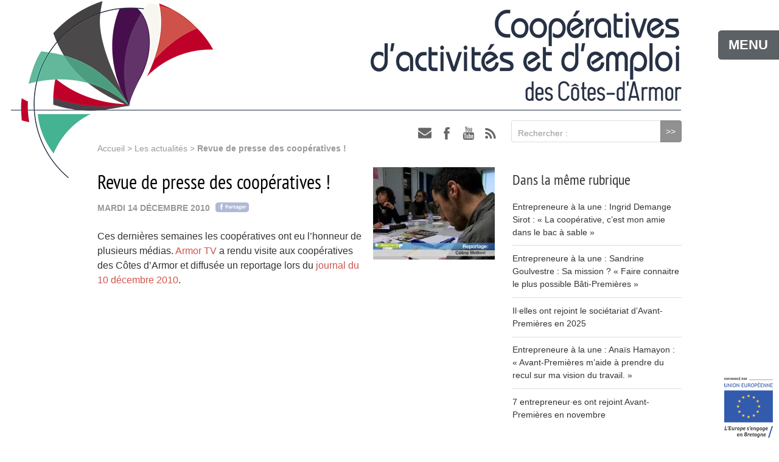

--- FILE ---
content_type: text/html; charset=utf-8
request_url: https://www.cae22.coop/revue-de-presse-des-cooperatives.html
body_size: 5236
content:
<!DOCTYPE HTML>
<html class="page_article article_actualite composition_actualite ltr fr no-js" lang="fr" dir="ltr">
	<head>
		<script type='text/javascript'>/*<![CDATA[*/(function(H){H.className=H.className.replace(/\bno-js\b/,'js')})(document.documentElement);/*]]>*/</script>
		
		<meta http-equiv="Content-Type" content="text/html; charset=utf-8" />

		<title>Revue de presse des coopératives ! - Coopératives d'activités et d'emploi des Côtes-d'Armor</title>
<meta name="description" content=" Ces derni&#232;res semaines les coop&#233;ratives ont eu l&#039;honneur de plusieurs m&#233;dias. Armor TV a rendu visite aux coop&#233;ratives des C&#244;tes d&#039;Armor et... " />
<meta property="og:site_name" content="Coop&#233;ratives d&#039;activit&#233;s et d&#039;emploi des C&#244;tes-d&#039;Armor" />
<meta property="og:locale" content="fr_FR" />
<meta property="og:url" content="https://www.cae22.coop/revue-de-presse-des-cooperatives.html" />
<meta property="og:type" content="article" />
<meta property="og:title" content="Revue de presse des coop&#233;ratives !" />
<meta property="og:description" content=" Ces derni&#232;res semaines les coop&#233;ratives ont eu l&#039;honneur de plusieurs m&#233;dias. Armor TV a rendu visite aux coop&#233;ratives des C&#244;tes d&#039;Armor et... " />
<meta property="og:image" content="https://www.cae22.coop/IMG/logo/arton1825.jpg?1292334356" />
<link rel="canonical" href="https://www.cae22.coop/revue-de-presse-des-cooperatives.html" /><meta http-equiv="Content-Type" content="text/html; charset=utf-8" />


<meta name="generator" content="SPIP 4.3.9" />

<meta name="viewport" content="width=device-width, initial-scale=1.0" />


<link rel="alternate" type="application/rss+xml" title="Syndiquer tout le site" href="spip.php?page=backend" />


<link rel='stylesheet' href='local/cache-css/d9bf83f8290ba1f3ac187414050c41f5.css?1757349611' type='text/css' />










<script type='text/javascript'>var var_zajax_content='content';</script><script>/*<![CDATA[*/
var blocs_replier_tout = 0;
var blocs_slide = 'normal';
var blocs_title_sep = /\|\|/g;
var blocs_title_def = 'Déplier||Replier';
var blocs_js_cookie = '';

/*]]>*/</script><script>
var mediabox_settings={"auto_detect":true,"ns":"box","tt_img":true,"sel_g":"#documents_portfolio a[type='image\/jpeg'],#documents_portfolio a[type='image\/png'],#documents_portfolio a[type='image\/gif']","sel_c":".mediabox","str_ssStart":"Diaporama","str_ssStop":"Arr\u00eater","str_cur":"{current}\/{total}","str_prev":"Pr\u00e9c\u00e9dent","str_next":"Suivant","str_close":"Fermer","str_loading":"Chargement\u2026","str_petc":"Taper \u2019Echap\u2019 pour fermer","str_dialTitDef":"Boite de dialogue","str_dialTitMed":"Affichage d\u2019un media","splash_url":"","lity":{"skin":"_simple-dark","maxWidth":"90%","maxHeight":"90%","minWidth":"400px","minHeight":"","slideshow_speed":"2500","opacite":"0.9","defaultCaptionState":"expanded"}};
</script>
<!-- insert_head_css -->




































<script type='text/javascript' src='local/cache-js/80c6fa1edb7de3c1cb37717a82859d6c.js?1757349611'></script>










<!-- insert_head -->








<script type="text/javascript">
/*<![CDATA[*/
;(function($){
	$(function(){
		$('#extra1').sidebar({
			overlay: true,
			onChange: function() {
				$('.button.toggle').toggleClass('pushed');
			}
		}).sidebar('attach events','#content, #extra2','hide');
		var init_labels = function(){
			$('#formulaire_recherche label, .formulaire_newsletter label').inFieldLabels();
		};
		init_labels();
		onAjaxLoad(init_labels);
	});
})(jQuery);
/*]]>*/
</script>	</head>
	<body>
	<div class="page">
		<div class="header container" id="header">
			<div class="accueil clearfix">
	<a rel="start home" href="https://www.cae22.coop/" title="Accueil"><img
	src="local/cache-vignettes/L511xH150/siteon0-b9b71.png?1670406576" class='spip_logo' width='511' height='150'
	alt="" /></a>
	<strong id="nom_site_spip" class="h1"><a rel="start home" href="https://www.cae22.coop/" title="Accueil">Coopératives d&#8217;activités et d&#8217;emploi des Côtes-d&#8217;Armor</a></strong>
</div>
<div class="prenav clearfix">
	<ul class="menu-items utils">
		<li class="item contact"><a title="contact" href="contact.html">contact</a></li>
		<li class="item fb"><a title="facebook" href="https://www.facebook.com/cae22.coop/">facebook</a></li>
		<li class="item yt"><a title="youtube" href="https://www.youtube.com/channel/UCUER_XZiYbmGU__HPY4CzNg">youtube</a></li>
		<li class="item rss"><a title="RSS" href="spip.php?page=backend">RSS</a></li>
	</ul>
	<div class="formulaire_spip formulaire_recherche" id="formulaire_recherche">
<form action="spip.php?page=recherche" method="get"><div class="editer-groupe">
	<input name="page" value="recherche" type="hidden"
>
	
	<label for="recherche">Rechercher :</label>
	<input type="search" class="search text" size="10" name="recherche" id="recherche" accesskey="4" autocapitalize="off" autocorrect="off"
	/><input type="submit" class="btn submit" value="&gt;&gt;" title="Rechercher" />
</div></form>
</div>
</div>		</div>
		<a class="button toggle" href="spip.php?page=plan" rel="contents" onclick="setTimeout(function(){$('#extra1').sidebar('toggle');},20);return false;">MENU</a>
		<div class="container">
			<div class="content" id="content">
				<p id="hierarchie"><a href="https://www.cae22.coop/">Accueil</a><span class="sep"> &gt; </span><a href="-les-actualites-.html">Les actualités</a><span class="sep"> &gt; </span><strong class="on">Revue de presse des coopératives !</strong></p>

<div class="content-principal">
	<div class="cartouche">
		<a href="https://www.cae22.coop/IMG/logo/arton1825.jpg?1292334356" class="mediabox"><img
	src="local/cache-vignettes/L200xH152/arton1825-25635.jpg?1670643371" class='spip_logo' width='200' height='152'
	alt="" /></a>
		
		<h1 class="h1 crayon article-titre-1825 ">Revue de presse des coopératives&nbsp;!</h1>
		
		 
		<p class="info-publi"><abbr class="published" title="2010-12-14T14:45:44Z">mardi 14 décembre 2010</abbr></p>
	</div>

	
	<div class="crayon article-texte-1825 texte surlignable"><p>Ces dernières semaines les coopératives ont eu l&#8217;honneur de plusieurs médias. <a href="http://www.armortv.fr" class="spip_out" rel="external">Armor TV</a> a rendu visite aux coopératives des Côtes d&#8217;Armor et diffusée un reportage lors du <a href="http://www.armortv.fr/emission/actualites,8,2446.html" class="spip_out" rel="external">journal du 10 décembre 2010</a>.</p>
<object width="480" height="360"><param name="movie" value="http://www.dailymotion.com/swf/video/xg49w2?width=&amp;theme=none&amp;foreground=%23F7FFFD&amp;highlight=%23FFC300&amp;background=%23171D1B&amp;start=&amp;animatedTitle=&amp;iframe=0&amp;additionalInfos=0&amp;autoPlay=0&amp;hideInfos=0"></param><param name="allowFullScreen" value="true"></param><param name="allowScriptAccess" value="always"></param><embed type="application/x-shockwave-flash" src="http://www.dailymotion.com/swf/video/xg49w2?width=&amp;theme=none&amp;foreground=%23F7FFFD&amp;highlight=%23FFC300&amp;background=%23171D1B&amp;start=&amp;animatedTitle=&amp;iframe=0&amp;additionalInfos=0&amp;autoPlay=0&amp;hideInfos=0" width="480" height="360" allowfullscreen="true" allowscriptaccess="always"></embed></object>
<p><br /></p>
<p>Le vendredi 3 décembre, <strong>France Inter</strong> dans l&#8217;émission <strong>"Service Public"</strong> a rencontré Stéphane Veyer, directeur général de Coopaname. <a href="http://sites.radiofrance.fr/franceinter/em/servicepublic/index.php?id=98420" class="spip_out" rel="external">L&#8217;émission est podcastable sur le site de France Inter</a>.</p>
<p>Le lundi 6 décembre, le <strong>journal de 13h00 de TF1</strong> diffusait <a href="http://videos.tf1.fr/jt-13h/regabat-le-reseau-qui-aide-a-entreprendre-6176693.html" class="spip_out" rel="external">un reportage sur Régabat avec une interview de Félicie Domène, gérante du Réseau Coopérer pour Entreprendre</a>.</p></div>

	
	

	
	

</div>			</div>
			<div class="extra1 col ui vertical overlay right sidebar menu" id="extra1">
				<div class="menu">
	<ul class="menu-liste menu-items" data-depth="0">
		<li class="menu-entree item menu-items__item menu-items__item_accueil home">
		<a href="https://www.cae22.coop" class="menu-items__lien">Accueil</a> 
		</li>
		<li class="menu-entree item menu-items__item menu-items__item_objet menu-items__item_rubrique entreprendre">
		<a href="-entreprenez-en-cooperative-d-activites-et-d-emploi-.html" class="menu-items__lien">Entreprenez en CAE</a> 
		</li>
		<li class="menu-entree item menu-items__item menu-items__item_objet menu-items__item_rubrique decouvrir">
		<a href="-decouvrez-les-cae-des-cotes-d-armor-.html" class="menu-items__lien">Découvrez les CAE</a> 
		</li>
		<li class="menu-entree item menu-items__item menu-items__item_objet menu-items__item_rubrique entrepreneurs">
		<a href="-trouvez-un-entrepreneur-salarie-.html" class="menu-items__lien">Trouvez un entrepreneur</a> 
		</li>
		<li class="menu-entree item menu-items__item menu-items__item_objet menu-items__item_rubrique actus on active">
		<a href="-les-actualites-.html" class="menu-items__lien">Les actualités</a> 
		</li>
		<li class="menu-entree item menu-items__item menu-items__item_page-speciale agenda agenda">
		<a href="spip.php?page=agenda" class="menu-items__lien">L&#8217;agenda</a> 
		</li>
		
	</ul>
</div>



<div class="menu plus">
	<h2 class="h2">Ressources</h2>
	<ul class="menu-liste menu-items" data-depth="0">
		<li class="menu-entree item menu-items__item menu-items__item_objet menu-items__item_rubrique">
		<a href="-magazine-moteur-.html" class="menu-items__lien">Archives (magazine Moteur)</a> 
		</li>
		<li class="menu-entree item menu-items__item menu-items__item_objet menu-items__item_rubrique">
		<a href="-rapports-d-activites-.html" class="menu-items__lien">Rapports d&#8217;activités</a> 
		</li>
		
		<li class="menu-entree item menu-items__item menu-items__item_objet menu-items__item_article">
		<a href="questions-frequentes.html" class="menu-items__lien">Questions fréquentes</a> 
		</li>
		<li class="menu-entree item menu-items__item menu-items__item_objet menu-items__item_rubrique">
		<a href="-reseaux-et-partenaires-.html" class="menu-items__lien">Réseaux et partenaires</a> 
		</li>
		
	</ul>
</div>

<div class="menu plus">
	<h2 class="h2">Plus</h2>
	<ul class="menu-liste menu-items" data-depth="0">
		<li class="menu-entree item menu-items__item menu-items__item_objet menu-items__item_article">
		<a href="contact.html" class="menu-items__lien">Contact</a> 
		</li>
		<li class="menu-entree item menu-items__item menu-items__item_objet menu-items__item_article">
		<a href="soutiens-financiers.html" class="menu-items__lien">Soutiens financiers</a> 
		</li>
		<li class="menu-entree item menu-items__item menu-items__item_objet menu-items__item_article">
		<a href="mentions-legales.html" class="menu-items__lien">Mentions légales</a> 
		</li>
		
	</ul>
</div>			</div>
			<div class="extra2 col" id="extra2">
				<div class="liste articles">
	<h2 class="h2"><a href="-les-actualites-.html">Dans la même rubrique</a></h2>
	<ul class="liste-items">
		
		<li class="item"><a href="entrepreneure-a-la-une-ingrid-demange-sirot-la-cooperative-c-est-mon-amie-dans.html">Entrepreneure à la une&nbsp;: Ingrid Demange Sirot&nbsp;: &#171;&nbsp;La coopérative, c’est mon amie dans le bac à sable&nbsp;&#187;</a></li>
		
		<li class="item"><a href="entrepreneure-a-la-une-sandrine-goulvestre-sa-mission-faire-connaitre-le-plus.html">Entrepreneure à la une&nbsp;: Sandrine Goulvestre&nbsp;: Sa mission&nbsp;? &#171;&nbsp;Faire connaitre le plus possible Bâti-Premières&nbsp;&#187;</a></li>
		
		<li class="item"><a href="il-elles-ont-rejoint-le-societariat-d-avant-premieres-en-2025.html">Il·elles ont rejoint le sociétariat d’Avant-Premières en 2025</a></li>
		
		<li class="item"><a href="entrepreneure-a-la-une-anais-hamayon-avant-premieres-m-aide-a-prendre-du-recul.html">Entrepreneure à la une&nbsp;: Anaïs Hamayon&nbsp;: &#171;&nbsp;Avant-Premières m’aide à prendre du recul sur ma vision du travail.&nbsp;&#187;</a></li>
		
		<li class="item"><a href="7-entrepreneur-es-ont-rejoins-avant-premieres-en-novembre.html">7 entrepreneur·es ont rejoint Avant-Premières en novembre</a></li>
		
	</ul>
</div>

<div class="liste actus evenements resume">
	<h2 class="h2">L'agenda</h2>
	
		<ul class="liste-items">
		
			<li class="item" id="actu_1587">
				<strong class="date"><span class="day">29</span> <span class="month">janv.</span></strong>
<div class="description">
	<h3 class="h3 summary"><a href="reunion-d-information-collective-a-saint-brieuc-1587.html">Réunion d&#8217;information collective à Saint-Brieuc</a></h3>
	<span class="date">de 14h00 à 17h00</span> <p class="location"><span class="lieu">Locaux des CAE22 à Saint-Brieuc</span></p>
</div>
			</li>
		
			<li class="item" id="actu_1532">
				<strong class="date"><span class="day">03</span> <span class="month">févr.</span></strong>
<div class="description">
	<h3 class="h3 summary"><a href="groupe-86-strategie-commerciale-developper-son-reseau.html">Groupe 86 - Stratégie commerciale - Développer son réseau </a></h3>
	<span class="date">de 09h30 à 17h00</span> <p class="location"><span class="lieu">Locaux des CAE 22 à Saint-Brieuc</span></p>
</div>
			</li>
		
			<li class="item" id="actu_1536">
				<strong class="date"><span class="day">10</span> <span class="month">févr.</span></strong>
<div class="description">
	<h3 class="h3 summary"><a href="groupe-86-strategie-commerciale-presenter-une-proposition-commerciale.html">Groupe 86 - Stratégie commerciale - Présenter une proposition commerciale </a></h3>
	<span class="date">de 09h30 à 17h00</span> <p class="location"><span class="lieu">Locaux des CAE 22 à Saint-Brieuc</span></p>
</div>
			</li>
		
			<li class="item" id="actu_1597">
				<strong class="date"><span class="day">13</span> <span class="month">févr.</span></strong>
<div class="description">
	<h3 class="h3 summary"><a href="reunion-d-information-collective-a-lannion-1597.html">Réunion d&#8217;information collective à Lannion</a></h3>
	<span class="date">de 09h30 à 12h30</span> <p class="location"><span class="lieu">Maison des Entreprises</span></p>
</div>
			</li>
		
		</ul>
	
	<p class="text-center"><a href="spip.php?page=agenda" class="button">Consulter l’agenda</a></p>
</div>			</div>
		</div>
		<div class="footer" id="footer">
			<div class="container">
	<div class="ui two column stackable grid">
		<div class="eleven wide column adresse">
			<h2 class="h2">Coopératives d&#8217;activités et d&#8217;emploi des Côtes-d&#8217;Armor</h2>
			
			<div class="crayon article-texte-3866 texte"><p>Avant-Premières, Bâti-Premières, Ameizing et Coop Domi Ouest<br class='autobr' />
4 rue des Champs de Pies<br class='autobr' />
22000 Saint-Brieuc<br class='autobr' />
Tél&nbsp;: <i>02 96 52 19 69</i></p></div>
			
			<ul class="menu-items follow">
				<li class="item fb"><a href="https://www.facebook.com/cae22.coop/">facebook</a></li>
				<li class="item rss"><a href="spip.php?page=backend">RSS</a></li>
				<li class="item cpe"><a href="https://www.cooperer.coop/">Coopérer pour entreprendre</a></li>
			</ul>
		</div>
		<div class="three wide column bottom aligned utils">
			<ul class="menu-liste menu-items" data-depth="0">
		<li class="menu-entree item menu-items__item menu-items__item_espace-prive">
			<a href="spip.php?page=login&amp;url=revue-de-presse-des-cooperatives.html" class="menu-items__lien" rel="nofollow">Se connecter</a> 
		</li>
		
		<li class="menu-entree item menu-items__item menu-items__item_objet menu-items__item_article">
		<a href="mentions-legales.html" class="menu-items__lien">Mentions légales</a> 
		</li>
		<li class="menu-entree item menu-items__item menu-items__item_page-speciale plan">
		<a href="spip.php?page=plan" class="menu-items__lien">Plan du site</a> 
		</li>
		<li class="menu-entree item menu-items__item menu-items__item_lien">
		<a href="http://www.spip.net" class="menu-items__lien">Site réalisé avec SPIP</a> 
		</li>
		
	</ul>
		</div>
		<div class="two wide column bottom aligned logos">
			<a href="https://www.les-scop.coop/"><img src='local/cache-vignettes/L90xH44/scops-ebc4d.png?1671028228' width='90' height='44' alt='' /></a>
			<a href="https://www.europe.bzh/"><img src='local/cache-vignettes/L90xH90/feder-fae52.png?1698314353' width='90' height='90' alt='' /></a>
		</div>
	</div>
</div>		</div>
	</div>
<div id="badge_don">
	<a href="https://www.europe.bzh/" style="background-image: url(plugins/avp/images/badge_don.png)" class="">Événement</a>
</div>
</body></html>


--- FILE ---
content_type: text/css
request_url: https://www.cae22.coop/local/cache-css/d9bf83f8290ba1f3ac187414050c41f5.css?1757349611
body_size: 28277
content:
/* compact [
	plugins/modesto/css/reset.css?1531232619
	plugins/modesto/css/clear.css?1531232619
	plugins/avp/css/font.css?1671028213
	plugins/modesto/css/typo.css?1531232619
	plugins/modesto/css/links.css?1531232619
	plugins/modesto/css/media.css?1531232619
	plugins/modesto/css/tinyfix.css?1531232619
	plugins/auto/zcore/v3.1.0/css/box.css?1720191456
	plugins/auto/zcore/v3.1.0/css/box_skins.css?1720191456
	plugins/auto/zpip/v2.1.0/css/form.css?1720190030
	plugins-dist/mediabox/lib/lity/lity.css?1757321758
	plugins-dist/mediabox/lity/css/lity.mediabox.css?1757321758
	plugins-dist/mediabox/lity/skins/_simple-dark/lity.css?1757321758
	plugins-dist/porte_plume/css/barre_outils.css?1757321760
	local/cache-css/cssdyn-css_barre_outils_icones_css-8e4dc9da.css?1738242155
	plugins/auto/blocsdepliables/v1.4.1/css/blocs.css?1730069706
	plugins/auto/socialtags/v4.1.0/socialtags.css?1720191446
	plugins/auto/badge_don/v1.2.0/badge_don.css
	plugins/auto/gis/v5.4.0/lib/leaflet/dist/leaflet.css
	plugins/auto/gis/v5.4.0/lib/leaflet/plugins/leaflet-plugins.css
	plugins/avp/css/leaflet.markercluster.css
	plugins/auto/gis/v5.4.0/css/leaflet_nodirection.css
	plugins/modesto/css/spip.css?1706798335
	plugins/avp/css/spip.form.css?1671028213
	plugins/auto/zpip/v2.1.0/css/spip.comment.css?1720190030
	plugins/avp/css/spip.list.css?1671028213
	plugins/auto/zpip/v2.1.0/css/spip.petition.css?1720190030
	plugins/avp/css/spip.pagination.css?1671028213
	plugins/avp/css/spip.portfolio.css?1671028213
	plugins/avp/css/grid.css?1671028213
	plugins/modesto/css/button.css?1531232619
	plugins/avp/css/layout.css?1671028213
	plugins/avp/css/theme.css?1687357013
] 81.4% */

/* plugins/modesto/css/reset.css?1531232619 */
html,body,div,span,applet,object,iframe,h1,h2,h3,h4,h5,h6,p,blockquote,pre,a,abbr,acronym,address,big,cite,code,del,dfn,em,img,ins,kbd,q,s,samp,small,strike,strong,sub,sup,tt,var,b,u,i,center,dl,dt,dd,ol,ul,li,fieldset,form,label,legend,table,caption,tbody,tfoot,thead,tr,th,td,article,aside,canvas,details,embed,figure,figcaption,footer,header,hgroup,menu,nav,output,ruby,section,summary,time,mark,audio,video{margin:0;padding:0;border:0;font-size:100%;font:inherit;vertical-align:baseline}
article,aside,details,figcaption,figure,footer,header,hgroup,menu,nav,section{display:block}
body{line-height:1}
ol,ul{list-style:none}
blockquote,q{quotes:none}
blockquote:before,blockquote:after,q:before,q:after{content:'';content:none}
table{border-collapse:collapse;border-spacing:0}
@media print{*{text-shadow:none!important;color:#000!important;background:transparent!important;box-shadow:none!important}}

/* plugins/modesto/css/clear.css?1531232619 */
*,*:before,*:after{-webkit-box-sizing:border-box;-moz-box-sizing:border-box;box-sizing:border-box}
.block{display:block;margin-bottom:1.5em}
.inline{display:inline}
.inline-block{display:inline-block}
.left{float:left}
.right{float:right}
.center{margin-right:auto;margin-left:auto}
.clear{clear:both}
br.clear{clear:both;margin:0;padding:0;border:0;height:0;line-height:1px;font-size:1px}
hr.clear{visibility:hidden}
.clearfix:after{content:"\0020";display:block;height:0;clear:both;visibility:hidden;overflow:hidden}
.clearfix{display:inline-table}
.clearfix{height:1%}
.clearfix{display:block}
.offscreen{position:absolute;left:-999em;height:1%}
.hidden{visibility:hidden}
.none{display:none}
.todo{opacity:0.5}
.todo:hover{opacity:1}
.blink{text-decoration:blink}

/* plugins/avp/css/font.css?1671028213 */
@font-face{font-family:'ptsans_narrow';src:local('PTN57F');src:url('//www.cae22.coop/plugins/avp/css/polices/PTN57F-webfont.eot');src:url('//www.cae22.coop/plugins/avp/css/polices/PTN57F-webfont.eot?#iefix') format('embedded-opentype'),url('//www.cae22.coop/plugins/avp/css/polices/PTN57F-webfont.woff') format('woff'),url('//www.cae22.coop/plugins/avp/css/polices/PTN57F-webfont.ttf') format('truetype'),url('//www.cae22.coop/plugins/avp/css/polices/PTN57F-webfont.svg#ptsans_narrow') format('svg');font-weight:400;font-style:normal}
@font-face{font-family:'ptsans_narrow';src:local('PTN77F');src:url('//www.cae22.coop/plugins/avp/css/polices/PTN77F-webfont.eot');src:url('//www.cae22.coop/plugins/avp/css/polices/PTN77F-webfont.eot?#iefix') format('embedded-opentype'),url('//www.cae22.coop/plugins/avp/css/polices/PTN77F-webfont.woff') format('woff'),url('//www.cae22.coop/plugins/avp/css/polices/PTN77F-webfont.ttf') format('truetype'),url('//www.cae22.coop/plugins/avp/css/polices/PTN77F-webfont.svg#ptsans_narrow') format('svg');font-weight:700;font-style:normal}
body{font-family:"Open Sans",Helvetica,Arial,sans-serif;color:#333}

/* plugins/modesto/css/typo.css?1531232619 */
html{font-size:100.01%;-ms-text-size-adjust:100%;-webkit-text-size-adjust:100%}
body{font-size:1em;line-height:1.5}
h1,.h1,h2,.h2,h3,.h3,h4,.h4,h5,.h5,h6,.h6{display:block;margin:0;padding:0;font-size:100%;font-weight:400}
h1,.h1{font-size:2em;line-height:1.5;margin-bottom:.75em}
h2,.h2{font-size:1.5em;line-height:1;margin-bottom:1em}
h3,.h3{font-size:1.25em;line-height:1.2;margin-bottom:1.2em}
h4,.h4{font-size:1.1em;line-height:1.364;margin-bottom:1.364em}
h5,.h5{font-size:1em;font-weight:700;margin-bottom:1.5em}
h6,.h6{font-size:1em;font-weight:700}
h1 small,.h1 small,h2 small,.h2 small,h3 small,.h3 small,h4 small,.h4 small,h5 small,.h5 small,h6 small,.h6 small{font-size:60%;line-height:0}
hr{-moz-box-sizing:content-box;box-sizing:content-box;height:0;margin:1.5em 0;border:solid;border-width:1px 0 0}
em,i,.i{font-style:italic}
strong,b,.b{font-weight:700}
mark,.mark{background:#ff0;color:#000}
.smaller{font-size:75%}
small,.small{font-size:80%}
big,.big{font-size:130%}
.bigger{font-size:175%}
.biggest{font-size:200%}
abbr[title],acronym[title]{text-decoration:none;border-bottom:.1em dotted;cursor:help}
@media print{abbr[title]{border-bottom:0}
abbr[title]:after{content:" (" attr(title) ")"}}
dfn,.dfn{font-weight:700;font-style:italic}
s,strike,del,.del{opacity:.5;text-decoration:line-through}
ins,.ins{background-color:rgba(255,255,204,0.5);text-decoration:none}
u,.u{text-decoration:underline}
sup,.sup,sub,.sub{position:relative;font-size:80%;font-variant:normal;line-height:0;vertical-align:baseline}
sup,.sup{top:-.5em}
sub,.sub{bottom:-.25em}
.lead{font-size:120%}
.caps{font-variant:small-caps}
.quiet{color:#555}
.text-left{text-align:left}
.text-right{text-align:right}
.text-center{text-align:center}
.text-justify{text-align:justify;text-justify:newspaper}
ul{list-style-type:disc}
ul ul{list-style-type:circle}
ul ul ul{list-style-type:square}
ol{list-style-type:decimal}
ol ol{list-style-type:lower-alpha}
ol ol ol{list-style-type:lower-greek}
ul ul,ol ol,ul ol,ol ul{margin-top:0;margin-bottom:0}
ol,ul{margin-left:1.5em;-webkit-margin-before:0;-webkit-margin-after:0}
dt{font-weight:700}
dd{margin-left:1.5em}
.list-none{margin-left:0;list-style:none}
.list-none li:before{content:''}
.list-square{margin-left:1.5em;list-style:square}
.list-square li:before{content:''}
.list-disc{margin-left:1.5em;list-style:disc}
.list-disc li:before{content:''}
.list-circle{margin-left:1.5em;list-style:circle}
.list-circle li:before{content:''}
.list-decimal{margin-left:1.5em;list-style:decimal}
.list-decimal li:before{content:''}
.list-inline{margin-left:0}
.list-inline li{display:inline-block;margin:0;margin-right:1em}
.list-inline li:Last-Child{margin-right:0}
.list-inline.list-inline-sep li{margin-right:0}
.list-inline.list-inline-sep li:after{content:" | "}
.list-inline.list-inline-sep li:Last-Child:after{content:''}
.list-inline.list-inline-dash li{margin-right:0}
.list-inline.list-inline-dash li:after{content:" - "}
.list-inline.list-inline-dash li:Last-Child:after{content:''}
.list-inline.list-inline-comma li{margin-right:0}
.list-inline.list-inline-comma li:after{content:","}
.list-inline.list-inline-comma li:Last-Child:after{content:". "}
.list-block li{display:block;margin-right:0}
table{max-width:100%;border-collapse:collapse;border-spacing:0}
.table,table.spip{width:100%}
.table caption,table.spip caption,.table th,table.spip th,.table td,table.spip td{padding:.375em}
.table caption,table.spip caption{font-weight:700;text-align:left;border-bottom:2px solid}
.table th,table.spip th{font-weight:700}
.table th,table.spip th,.table td,table.spip td{border-bottom:1px solid}
.table thead th,table.spip thead th{vertical-align:bottom}
.table tbody tr:hover td,table.spip tbody tr:hover td{background-color:rgba(34,34,34,0.050000000000000044)}
.table tfoot,table.spip tfoot{font-style:italic}
.table tfoot td,table.spip tfoot td{border-bottom:0;vertical-align:top}
@media (max-width:640px){.table-responsive{width:100%;overflow-y:hidden;overflow-x:scroll;margin-bottom:1.5em}
.table-responsive table{width:100%;margin-bottom:0}
.table-responsive thead,.table-responsive tbody,.table-responsive tfoot,.table-responsive tr,.table-responsive th,.table-responsive td{white-space:nowrap}}
q{quotes:"\201C" "\201D" "\2018" "\2019"}
:lang(en) > q{quotes:"\201C" "\201D" "\2018" "\2019"}
:lang(fr) > q{quotes:"\00AB\A0" "\A0\00BB" "\201C" "\201D" "\2018" "\2019"}
:lang(es) > q{quotes:"\00AB" "\00BB" "\201C" "\201D"}
:lang(it) > q{quotes:"\00AB\A0" "\A0\00BB" "\201C" "\201D"}
:lang(de) > q{quotes:"\00BB" "\00AB" "\203A" "\2039"}
:lang(no) > q{quotes:"\00AB\A0" "\A0\00BB" "\2039" "\203A"}
q:before{content:open-quote}
q:after{content:close-quote}
blockquote{z-index:0;position:relative;padding-left:1.5em;border:solid rgba(34,34,34,0.19999999999999996);border-width:0 0 0 5px}
blockquote:before{z-index:-1;position:absolute;left:0;top:0;content:"\00AB";line-height:0;font-size:10em;color:rgba(34,34,34,0.09999999999999998)}
cite,.cite{font-style:italic}
address{font-style:italic}
pre,code,kbd,samp,var,tt{font-family:monospace;font-size:1em}
pre{white-space:pre-wrap;word-break:break-all;word-wrap:break-word}
kbd{white-space:nowrap;padding:.1em .3em;background-color:#eee;border:1px solid #aaa;border-radius:4px;box-shadow:0 2px 0 rgba(0,0,0,0.2),0 0 0 1px #fff inset;color:#333}
samp{font-weight:700}
var{font-style:italic}
.box{display:block;margin-bottom:1.5em;padding:1.5em 1.5em;padding-bottom:.1em;border:1px solid}
@media print{.box{border:1px solid!important}}
@media (min-width:640px){.box.right{width:33%;margin-left:1.5em}
.box.left{width:33%;margin-right:1.5em}
.box.center{width:75%}}
p,.p,ul,ol,dl,dd,blockquote,address,pre,.table,table.spip,fieldset{margin-bottom:1.5em}
@media (max-width:640px){img,table,td,blockquote,code,pre,textarea,input,iframe,object,embed,video{max-width:100%!important}
textarea,table,td,th,pre,code,samp{word-wrap:break-word}
pre,code,samp{white-space:pre-line}}
@media (orientation:landscape) and (max-device-width:640px){html,body{-webkit-text-size-adjust:100%}}
@media print{pre,blockquote{page-break-inside:avoid}
thead{display:table-header-group}
tr,img{page-break-inside:avoid}
@page{margin:2cm .5cm}
p,h2,h3{orphans:3;widows:3}
h2,h3{page-break-after:avoid}}

/* plugins/modesto/css/links.css?1531232619 */
a{background-color:transparent;color:inherit}
a:focus{outline:thin dotted;background-color:#222;border-color:#222;color:#f8f8f8;text-shadow:none}
a:hover{outline:0;cursor:pointer}
a:active{outline:0}
a:after,a:before,a small{font-size:90%;opacity:.9}
a[hreflang]:after{content:"\0000a0[" attr(hreflang) "]"}
a.external:after{content:"\0000a0\279A"}
a[hreflang].external:after{content:"\0000a0[" attr(hreflang) "]\0000a0\279A"}
a.mailto:after{content:"\0000a0\2709"}
a.tel:after{content:"\0000a0\2706"}
a.download:after{content:"\0000a0\21A7"}
a[hreflang].download:after{content:"\0000a0[" attr(hreflang) "]\0000a0\21A7"}
a.audio:after{content:"\0000a0\266B"}
a[hreflang].audio:after{content:"\0000a0[" attr(hreflang) "]\0000a0\266B"}
a img{border:0}
a:focus img,a:active img{-moz-transform:translateY(1px);-webkit-transform:translateY(1px);-o-transform:translateY(1px);-ms-transform:translate(1px);transform:translateY(1px)}
@media print{a,a:visited{text-decoration:underline}
a:after{content:''}
a[rel="external"]:after,a.external:after{content:" (" attr(href) ")"}
.ir a:after,a[href^="javascript:"]:after,a[href^="#"]:after{content:''}}

/* plugins/modesto/css/media.css?1531232619 */
img{max-width:100%;height:auto}
@media print{img{max-width:100%!important}}
img{vertical-align:middle}
audio,canvas,progress,video{display:inline-block;vertical-align:baseline}
audio:not([controls]){display:none;height:0}
[hidden],template{display:none}
img{border:0}
svg:not(:root){overflow:hidden}
.thumb,.thumb.left{margin:0 10px 10px 0}
.thumb.right{margin:0 0 10px 10px}
img.round{border-radius:5px}
img.circle{border-radius:50%}
img.border{padding:4px;background-color:#fff;border:1px solid #bbb}
img.shadow{box-shadow:-1px 2px 5px 1px rgba(0,0,0,0.7),-1px 2px 20px rgba(255,255,255,0.6) inset}
figure{margin:0;margin-bottom:.75em;text-align:center}
figure.center{margin-bottom:1.5em}
figure.left{margin-right:1.5em}
figure.right{margin-left:1.5em}
@media (max-width:640px){figure{margin-bottom:1.5em}
figure.left{float:none;margin-right:0}
figure.right{float:none;margin-left:0}}
.album{margin-bottom:1.5em}
.album ul{overflow:hidden;margin:0;list-style:none}
.album li{float:left;margin:0;margin:0 10px 10px 0}
.album .thumb{margin:0}

/* plugins/modesto/css/tinyfix.css?1531232619 */
.formulaire_spip ul,.comments-items{list-style:none;margin:0}
.invisible{display:none}
.on{font-weight:700}
a:focus img,a:active img{-moz-transform:none;-webkit-transform:none;-o-transform:none;-ms-transform:none;transform:none}

/* plugins/auto/zcore/v3.1.0/css/box.css?1720191456 */
.box{margin:10px 0}
.bd,.ft{padding:0 10px}
.hd{padding:5px 10px}
.box .inner{position:relative}
.box b{display:block;background-repeat:no-repeat;font-size:1%;position:relative;z-index:10}
.box .inner b{display:inline;font-size:inherit;position:static}
.box .tl,.box .tr,.box .bl,.box .br{height:10px;width:10px;float:left}
.box .tl{background-position:left top}
.box .tr{background-position:right top}
.box .bl{background-position:left bottom}
.box .br{background-position:right bottom}
.box .br,.box .tr{float:right}
.box .bl,.box .br{margin-top:-10px}
.box .top{background-position:center top}
.box .bottom{background-position:center bottom;_zoom:1}
.complex{overflow:hidden;*position:relative;*zoom:1}
.complex .tl,.complex .tr{height:32000px;margin-bottom:-32000px;width:10px;overflow:hidden}
.complex .top{height:5px}
.complex .bottom{height:5px}
.pop{overflow:visible;margin:10px 20px 20px 10px;background-position:left top}
.pop .inner{right:-10px;bottom:-10px;background-position:right bottom;padding:10px}
.pop .tl,.pop .br{display:none}
.pop .bl{bottom:-10px}
.pop .tr{right:-10px}

/* plugins/auto/zcore/v3.1.0/css/box_skins.css?1720191456 */
.simple .inner{border:1px solid #ddd;background-color:#fcfcfc}

.info .inner{border:2px solid #46839B}

.note,.note .inner{border:1px solid #c2c2c2}
.note .inner{border-color:#fff;border-width:4px;background-color:#f0f0f0}
.important .inner{border:3px solid #00477a;border-bottom-width:10px}
.basic{overflow:hidden}
.basic .inner{padding-bottom:1px;margin-bottom:-1px}

.error .inner,.success .inner,.notice .inner{border:2px solid;font-weight:400;color:#333;padding-left:40px;min-height:24px;background-repeat:no-repeat;background-position:5px 5px}
.success .inner{color:#264409;border-color:#C6D880;background-color:#E6EFC2;background-image:url('//www.cae22.coop/plugins/auto/zcore/v3.1.0/css/img/box/message_ok-24.png')}
.error .inner{color:#8A1F11;border-color:#FBC2C4;background-color:#FBE3E4;background-image:url('//www.cae22.coop/plugins/auto/zcore/v3.1.0/css/img/box/message_erreur-24.png')}
.notice .inner{color:#514721;border-color:#FFD324;background-color:#FFF6BF;background-image:url('//www.cae22.coop/plugins/auto/zcore/v3.1.0/css/img/box/message_notice-24.png')}
.highlight .inner{background-color:#e3e36f}
.inverse .inner{background-color:#333;color:#fff}
.bam{background:#46839B;color:#fff;font-size:120%;padding:5px 10px}
.bam h1,.bam h2,.bam h3,.bam h4,.bam h5,.bam h6{font-size:100%;color:#fff;padding:0}
.topper{background:#fff;color:#4D4D4D;font-size:120%;padding:5px 10px;border:1px solid #eee}
.topper h1,.topper h2,.topper h3,.topper h4,.topper h5,.topper h6{font-size:100%;color:#4D4D4D;padding:0}
.act{background-color:#e9e9e9}

/* plugins/auto/zpip/v2.1.0/css/form.css?1720190030 */
input,textarea,select,button{font-family:inherit;font-size:100%;font-weight:inherit;line-height:inherit}
legend{font-weight:700}
input[type="submit"],input.submit,input[type="button"],input.button,input[type="image"],input.image,button{cursor:pointer}
textarea{overflow:auto}
.ie fieldset{padding-top:0}
.ie6 legend,.ie7 legend{background-color:#fff;margin-left:-7px}
.ie button,.ie input.submit,.ie input.button{position:relative}
button{width:auto;overflow:visible}
.reponse,.error,.alert,.notice,.success,.info{padding:.8em;margin-bottom:1.5em;border:2px solid #ddd}
.error,.alert{background:#fbe3e4;color:#8a1f11;border-color:#fbc2c4}
.notice{background:#fff6bf;color:#514721;border-color:#ffd324}
.success{background:#e6efc2;color:#264409;border-color:#c6d880}
.info{background:#d5edf8;color:#205791;border-color:#92cae4}
.error a,.alert a{color:#8a1f11}
.notice a{color:#514721}
.success a{color:#264409}
.info a{color:#205791}
@media print{form{display:none}}

/* plugins-dist/mediabox/lib/lity/lity.css?1757321758 */
/*! Lity - v3.0.0-dev - 2020-04-26
* http://sorgalla.com/lity/
* Copyright (c) 2015-2020 Jan Sorgalla;Licensed MIT */
.lity-active,.lity-active body{overflow:hidden}
.lity{z-index:9990;position:fixed;top:0;right:0;bottom:0;left:0;white-space:nowrap;background:#0b0b0b;background:rgba(0,0,0,.9);outline:none!important;opacity:0;-webkit-transition:opacity .3s ease;-o-transition:opacity .3s ease;transition:opacity .3s ease}
.lity.lity-opened{opacity:1}
.lity.lity-closed{opacity:0}
.lity *{-webkit-box-sizing:border-box;-moz-box-sizing:border-box;box-sizing:border-box}
.lity-wrap{z-index:9990;position:fixed;top:0;right:0;bottom:0;left:0;text-align:center;outline:none!important}
.lity-wrap:before{content:'';display:inline-block;height:100%;vertical-align:middle;margin-right:-.25em}
.lity-loader{z-index:9991;color:#fff;position:absolute;top:50%;margin-top:-.8em;width:100%;text-align:center;font-size:14px;font-family:Arial,Helvetica,sans-serif;opacity:0;-webkit-transition:opacity .3s ease;-o-transition:opacity .3s ease;transition:opacity .3s ease}
.lity-loading .lity-loader{opacity:1}
.lity-container{z-index:9992;position:relative;text-align:left;vertical-align:middle;display:inline-block;white-space:normal;max-width:100%;max-height:100%;outline:none!important}
.lity-content{z-index:9993;width:100%;-webkit-transform:scale(1);-ms-transform:scale(1);-o-transform:scale(1);transform:scale(1);-webkit-transition:-webkit-transform .3s ease;transition:-webkit-transform .3s ease;-o-transition:-o-transform .3s ease;transition:transform .3s ease;transition:transform .3s ease,-webkit-transform .3s ease,-o-transform .3s ease}
.lity-loading .lity-content,.lity-closed .lity-content{-webkit-transform:scale(0.8);-ms-transform:scale(0.8);-o-transform:scale(0.8);transform:scale(0.8)}
.lity-content:after{content:'';position:absolute;left:0;top:0;bottom:0;display:block;right:0;width:auto;height:auto;z-index:-1;-webkit-box-shadow:0 0 8px rgba(0,0,0,.6);box-shadow:0 0 8px rgba(0,0,0,.6)}
.lity-close,.lity-close:hover,.lity-close:focus,.lity-close:active,.lity-close:visited{z-index:9994;width:35px;height:35px;position:fixed;right:0;top:0;-webkit-appearance:none;cursor:pointer;text-decoration:none;text-align:center;padding:0;color:#fff;font-style:normal;font-size:35px;font-family:Arial,Baskerville,monospace;line-height:35px;text-shadow:0 1px 2px rgba(0,0,0,.6);border:0;background:none;-webkit-box-shadow:none;box-shadow:none}
.lity-close::-moz-focus-inner{border:0;padding:0}
.lity-close:active{top:1px}
.lity-image img{max-width:100%;display:block;line-height:0;border:0}
.lity-iframe .lity-container{width:100%;max-width:964px}
.lity-iframe-container{width:100%;height:0;padding-top:56.25%;overflow:auto;pointer-events:auto;-webkit-transform:translateZ(0);transform:translateZ(0);-webkit-overflow-scrolling:touch}
.lity-iframe-container iframe{position:absolute;display:block;top:0;left:0;width:100%;height:100%;-webkit-box-shadow:0 0 8px rgba(0,0,0,.6);box-shadow:0 0 8px rgba(0,0,0,.6);background:#000}
.lity-hide{display:none}

/* plugins-dist/mediabox/lity/css/lity.mediabox.css?1757321758 */
.box_mediabox{display:block;margin:0;padding:0;width:auto;height:auto;background:none;border:0}
.box_mediabox:before{content:'';display:block;position:fixed;top:0;right:0;bottom:0;left:0;background:#000;opacity:0.9}
@media(min-width:500px){.box_mediabox .lity-container{max-width:90%;max-height:90%}}
@media(max-width:499.9px){.box_mediabox .lity-container{max-width:100%!important;max-height:100%!important}}
.box_mediabox.lity-height-set .lity-content{height:100%;min-height:0!important}
.box_mediabox.lity-image .lity-content{display:flex;justify-content:center;align-items:center}
.box_mediabox.lity-image .lity-image-figure{display:block;margin:0}
.box_mediabox.lity-image .lity-image-figure::before{content:'';display:block;position:absolute;left:0;top:0;width:100%;height:100%;z-index:-1;background-color:transparent;transition:background-color 0.25s ease-in 0.1s}
.box_mediabox.lity-image.lity-ready .lity-image-figure::before{background-color:#fff}
.lity-image-caption.min,.lity-image-caption.expanded{cursor:pointer}
.lity-image-caption.min .lity-image-caption-text{max-height:4.5rem;overflow:hidden;text-overflow:ellipsis;white-space:nowrap}
.lity-image-caption.min .spip_doc_titre,.lity-image-caption.min .spip_doc_descriptif,.lity-image-caption.min .spip_doc_credits{white-space:nowrap;overflow:hidden;text-overflow:ellipsis}
.lity-image-caption.min .spip_doc_descriptif:not(:first-child),.lity-image-caption.min .spip_doc_credits:not(:first-child){display:none}
.box_mediabox.lity-inline .lity-content,.box_mediabox.lity-ajax .lity-content{background:#fff}
.box_mediabox.lity-inline .lity-content>*,.box_mediabox.lity-ajax .lity-content-inner{overflow:auto;padding:1rem}
.box_mediabox.lity-iframe .lity-iframe-container iframe{background:#fff}
.box_mediabox.lity-height-set.lity-iframe .lity-iframe-container{height:100%;padding:0;transform:none}
.lity-active body{height:auto!important;overflow:hidden!important}
.box_mediabox.lity-loading .lity-content{background:transparent}
.box_mediabox.lity-loading .lity-content:after{display:none}
.lity-loading .box-loading{display:block;position:absolute;top:50%;left:50%;margin-top:-2.5em;margin-left:-2.5em;width:5em;height:5em}
.lity-loading .box-loading:after{content:" ";display:block;width:4em;height:4em;margin:.5em;border-radius:50%;border:.375em solid #000;border-color:#000 #fff #000 #fff;opacity:0.5;animation:lds-dual-ring 1.2s linear infinite}
@keyframes lds-dual-ring{0%{transform:rotate(0deg)}
100%{transform:rotate(360deg)}}
.box_mediabox.lity-closing:before{opacity:0}
.lity-group-progress-bar{display:none;position:fixed;bottom:0;left:0;right:0;height:.33em}
.lity-slideshow .lity-group-progress-bar{display:block}
.lity-group-progress-bar-status{position:absolute;left:0;height:100%;top:0;background:#888}
.lity-no-transition-on-open .lity-content,.lity-no-transition .lity-content{transition:none!important}
.lity-no-transition-on-open-none.lity-loading .lity-content,.lity-no-transition.lity-loading .lity-content,.lity-no-transition.lity-closed .lity-content{-webkit-transform:none!important;-ms-transform:none!important;-o-transform:none!important;transform:none!important}
.lity-transition-on-open-slide-from-right .lity-content,.lity-transition-on-open-slide-from-left .lity-content{-webkit-transform:scale(1) translateX(0);-ms-transform:scale(1) translateX(0);-o-transform:scale(1) translateX(0);transform:scale(1) translateX(0)}
.lity-transition-on-open-slide-from-right.lity-loading .lity-content{-webkit-transform:scale(1) translateX(50vw);-ms-transform:scale(1) translateX(50vw);-o-transform:scale(1) translateX(50vw);transform:scale(1) translateX(50vw)}
.lity-transition-on-open-slide-from-left.lity-loading .lity-content{-webkit-transform:scale(1) translateX(-50vw);-ms-transform:scale(1) translateX(-50vw);-o-transform:scale(1) translateX(-50vw);transform:scale(1) translateX(-50vw)}
:root{--mediabox-sidebar-width:25rem;--mediabox-sidebar-height:calc(5rem + 20%);--mediabox-sidebar-close-size:2rem}
.box_mediabox.lity-sidebar:before{opacity:0.5}
.box_mediabox.lity-sidebar .lity-wrap{display:flex}
.box_mediabox.lity-sidebar .lity-container{position:relative;transition:transform 0.3s ease-in-out}
.box_mediabox.lity-sidebar .lity-content{height:100%;width:100%;min-width:initial;min-height:initial;transition:none!important;transform:none!important;padding-block-start:var(--mediabox-sidebar-close-size)}
.box_mediabox.lity-sidebar .lity-close{position:absolute;color:inherit;width:var(--mediabox-sidebar-close-size);height:var(--mediabox-sidebar-close-size);font-size:var(--mediabox-sidebar-close-size);line-height:var(--mediabox-sidebar-close-size)}
.box_mediabox.lity-sidebar-inline .lity-container{width:var(--mediabox-sidebar-width);max-width:100vw}
.box_mediabox.lity-sidebar-start .lity-wrap{justify-content:start}
.box_mediabox.lity-sidebar-start.lity-loading .lity-container,.box_mediabox.lity-sidebar-start.lity-closing .lity-container{transform:scale(1) translateX(-100%)}
.box_mediabox.lity-sidebar-end .lity-wrap{justify-content:end}
.box_mediabox.lity-sidebar-end.lity-loading .lity-container,.box_mediabox.lity-sidebar-end.lity-closing .lity-container{transform:scale(1) translateX(100%)}
.box_mediabox.lity-sidebar-block .lity-wrap:before{margin:0}
.box_mediabox.lity-sidebar-top .lity-container,.box_mediabox.lity-sidebar-bottom .lity-container{height:var(--mediabox-sidebar-height);max-height:100vw}
.box_mediabox.lity-sidebar-top.lity-loading .lity-container,.box_mediabox.lity-sidebar-top.lity-closing .lity-container{transform:scale(1) translateY(-100%)}
.box_mediabox.lity-sidebar-bottom .lity-wrap{align-items:end}
.box_mediabox.lity-sidebar-bottom.lity-loading .lity-container,.box_mediabox.lity-sidebar-bottom.lity-closing .lity-container{transform:scale(1) translateY(100%)}

/* plugins-dist/mediabox/lity/skins/_simple-dark/lity.css?1757321758 */
.box_mediabox:before{background:#000;opacity:0.9}
.box_mediabox button[class*="lity-"]:focus{outline:2px dotted #ccc}
.lity-close,.lity-close:hover,.lity-close:active,.lity-close:focus{top:4px;right:2px;width:2.5rem;height:2.5rem;line-height:2.5rem;font-size:2.5rem;color:#fff}
.lity-group-caption .lity-group-current{display:block;position:absolute;top:-1.5rem;right:0;color:#fff;font-weight:700}
.lity-loading .lity-group-caption .lity-group-current{left:50%;margin-left:-2.125em;width:4.5em;right:auto;text-align:center;top:50%;margin-top:-1.5em;color:#fff}
.lity-loading .lity-group-start-stop{display:none}
.lity-group-start-stop{display:block;position:absolute;top:-1.5rem;left:0;width:100%;text-align:center;color:#fff;font-weight:700}
.lity-group-start-stop button{display:inline-block;border:0;padding:0;margin:0;background:none;color:#fff}
.lity-group-start-stop button b{color:transparent}
.lity-group-start-stop button b::after{content:attr(title);display:inline-block;color:#fff;padding-right:.75em}
.lity-group-start-stop .lity-stop{display:none}
.lity-slideshow .lity-group-start-stop .lity-start{display:none}
.lity-slideshow .lity-group-start-stop .lity-stop{display:inline-block}
.lity-next,.lity-previous{display:block;border:0;padding:0;margin:0;position:fixed;border-radius:50%;left:-4.75rem;text-align:center;top:50%;margin-top:-6rem;width:8rem;height:12rem;cursor:pointer;-webkit-touch-callout:none;-webkit-user-select:none;-khtml-user-select:none;-moz-user-select:none;-ms-user-select:none;user-select:none;background:rgba(0,0,0,0)}
.lity-next[disabled],.lity-previous[disabled]{display:none}
.lity-next{left:auto;right:-4.75rem;text-align:right}
.lity-next:hover,.lity-previous:hover,.lity-next:active,.lity-previous:active,.lity-next:focus,.lity-previous:focus{background:rgba(255,255,255,.05)}
.lity-next b,.lity-previous b{display:inline-block;position:absolute;top:50%;left:5.5rem;font-size:3rem;line-height:3rem;margin-top:-1.5rem;text-shadow:0 0 10px #000;color:#fff;font-style:normal;opacity:0.5}
.lity-next b{right:5.5rem;left:auto}
.lity-next:hover b,.lity-previous:hover b,.lity-next:active b,.lity-previous:active b,.lity-next:focus b,.lity-previous:focus b{display:inline-block;opacity:1}
.lity-image-caption{display:block;position:absolute;left:0;right:0;bottom:0;background:rgba(0,0,0,0.25);color:#fff;font-style:italic;padding:1rem}

/* plugins-dist/porte_plume/css/barre_outils.css?1757321760 */
.markItUpHeader{text-align:left}
.markItUp .markItUpHeader a,.markItUp .markItUpTabs a,.markItUp .markItUpFooter a{color:#000;text-decoration:none}
.markItUp{margin:5px 0;position:relative}
.markItUp .markItUpContainer{margin:0;padding:0}
.markItUp .markItUpTabs a,.markItUp .markItUpHeader a{transition:background 0.2s,color 0.2s}
.markItUp .markItUpTabs a:hover,.markItUp .markItUpTabs a:focus,.markItUp .markItUpTabs a:active,.markItUp .markItUpHeader ul a.active,.markItUp .markItUpHeader ul a:focus,.markItUp .markItUpHeader ul a:focus-within,.markItUp .markItUpHeader ul a:active,.markItUp .markItUpHeader ul a:hover{background-color:var(--spip-color-theme-lightest,hsla(0,0%,0%,0.05));outline:none!important}
.markItUp .markItUpTabs{text-align:right;position:absolute;right:10px;clear:right;z-index:5}
.markItUp .markItUpTabs a{display:block;float:right;padding:1em .5em;position:relative;font-size:.9em}
.markItUp .markItUpTabs a.on:after,.markItUp .markItUpTabs a:hover:after,.markItUp .markItUpTabs a:focus:after,.markItUp .markItUpTabs a:active:after{content:'';display:block;position:absolute;left:0;right:0;bottom:-2px;border-bottom:2px solid var(--spip-color-theme,hsla(0,0%,0%,0.66))}
.markItUp .markItUpHeader{display:block;margin:0;padding:0;min-height:3.2em;background:white;border:1px solid #ddd;border-color:var(--spip-form-border-color,hsla(0,0%,0%,0.15));border-bottom-color:var(--spip-form-border-color,hsla(0,0%,0%,0.15));border-radius:var(--spip-form-border-radius,6px) var(--spip-form-border-radius,6px) 0 0}
.markItUp .markItUpHeader:after{content:"\0020";display:block;height:0;clear:both;visibility:hidden;overflow:hidden}
.lte7 .markItUp .markItUpHeader ul{height:3.2em}
.markItUp .markItUpHeader ul{display:block;margin:0!important;padding:0}
.markItUp .markItUpHeader ul li{list-style:none;float:left;position:relative;clear:none;border:0;margin:0;padding:0;overflow:visible}
.markItUp .markItUpHeader ul li:first-child{padding-top:0}
.markItUp .markItUpHeader ul a{clear:none;display:block;margin:0;padding:1.05em .5em}
.markItUp .markItUpHeader ul a em{display:block;background-repeat:no-repeat;width:1rem;height:1rem;text-indent:-10000px}
.markItUp .markItUpHeader > ul > li:first-child > a{padding-left:10px}
.markItUp .markItUpHeader ul .markItUpDropMenu ul{display:none;position:absolute;top:3.15em;width:8rem;z-index:3}
.markItUp .markItUpHeader ul .markItUpDropMenu ul.expanded{display:block;width:12em}
.markItUp .markItUpHeader ul .markItUpDropMenu ul li{float:left;margin-right:0;background-color:white}
.markItUp .markItUpHeader ul .markItUpDropMenu ul a{background-color:var(--spip-color-theme-lightest,hsla(0,0%,0%,0.05))}
.markItUp .markItUpHeader ul .markItUpDropMenu ul a:hover,.markItUp .markItUpHeader ul .markItUpDropMenu ul a:focus,.markItUp .markItUpHeader ul .markItUpDropMenu ul a:active{background-color:var(--spip-color-theme-lighter,hsla(0,0%,0%,0.15))}
.lte8 .markItUp .markItUpHeader ul .markItUpDropMenu ul{padding-top:0;border-top:1px solid #ccc}
.markItUp .markItUpHeader ul ul .markItUpDropMenu{background:#F5F5F5 url('//www.cae22.coop/plugins-dist/porte_plume/css/img/submenu.png') no-repeat 50% 50%}
.markItUp .markItUpHeader ul ul .separateur{margin:0;border:0}
.markItUp .markItUpEditor{clear:both;display:block;overflow:auto;margin:0}
.markItUp .markItUpEditor#text_area{height:300px;border-color:var(--spip-form-border-color,hsla(0,0%,0%,0.15));border-top:0}
.markItUp .markItUpPreview{clear:both;border:1px solid #ddd;border-color:var(--spip-form-border-color,hsla(0,0%,0%,0.15));border-top:0;background:#fff;overflow:auto;padding:1em}
.markItUp .preview p{margin-bottom:1em}
.markItUp .preview ul{margin-bottom:1em;margin-top:.5em}
.markItUp .preview li{border:none;padding:1px}
.markItUp .preview .cadre ol,.markItUp .preview .cadre ul{padding:.5em}
.markItUp .markItUpContainer.fullscreen{position:fixed;top:0;left:0;height:100%;width:100%;background:#DDD;z-index:1002}
.markItUp .fullscreen .markItUpHeader{position:absolute;top:0;right:50%;width:50%;max-width:40em;display:block!important}
.markItUp .fullscreen .markItUpEditor,.markItUp .fullscreen .markItUpPreview{margin-top:3.4em;top:0;width:50%;max-width:40em;height:95%!important;display:block!important;border:0}
.markItUp .fullscreen .markItUpEditor{position:absolute!important;right:50%}
.markItUp .fullscreen .markItUpPreview{position:absolute;left:50%;-moz-box-sizing:border-box;-webkit-box-sizing:border-box;box-sizing:border-box;border-left:1px solid #eee;border-left-color:hsla(0,0%,0%,0.1)}
.markItUp .fullscreen .markItUpTabs{position:absolute;left:50%;width:50%;max-width:40em}
.markItUp .fullscreen .markItUpTabs .previsuVoir,.markItUp .fullscreen .markItUpTabs .previsuEditer,.markItUp .fullscreen .markItUpFooter{display:none}
.markItUp .markItUpTabs .fullscreen{text-indent:-1000em;text-align:left;background-image:url('//www.cae22.coop/plugins-dist/porte_plume/css/img/arrow_out.svg')!important;background-position:center center!important;background-repeat:no-repeat!important;-moz-box-sizing:content-box;-webkit-box-sizing:content-box;box-sizing:content-box;width:16px}
.markItUp .fullscreen .markItUpTabs .fullscreen{background-image:url('//www.cae22.coop/plugins-dist/porte_plume/css/img/arrow_in.svg')!important}
.markItUp .markItUpFooter{margin:0;padding:0;width:100%}
.markItUp .markItUpResizeHandle{overflow:hidden;width:21px;height:6px;margin-left:auto;margin-right:auto;background-image:url('//www.cae22.coop/plugins-dist/porte_plume/css/img/handle.svg');cursor:ns-resize}

/* local/cache-css/cssdyn-css_barre_outils_icones_css-8e4dc9da.css?1738242155 */
.markItUp .outil_header1>a>em{background-image:url(//www.cae22.coop/plugins-dist/porte_plume/icones_barre/spt-v1.svg);background-position:-2px -2px}
.markItUp .outil_bold>a>em{background-image:url(//www.cae22.coop/plugins-dist/porte_plume/icones_barre/spt-v1.svg);background-position:-2px -22px}
.markItUp .outil_italic>a>em{background-image:url(//www.cae22.coop/plugins-dist/porte_plume/icones_barre/spt-v1.svg);background-position:-2px -42px}
.markItUp .outil_stroke_through>a>em{background-image:url(//www.cae22.coop/plugins-dist/porte_plume/icones_barre/spt-v1.svg);background-position:-2px -62px}
.markItUp .outil_liste_ul>a>em{background-image:url(//www.cae22.coop/plugins-dist/porte_plume/icones_barre/spt-v1.svg);background-position:-2px -442px}
.markItUp .outil_liste_ol>a>em{background-image:url(//www.cae22.coop/plugins-dist/porte_plume/icones_barre/spt-v1.svg);background-position:-2px -462px}
.markItUp .outil_indenter>a>em{background-image:url(//www.cae22.coop/plugins-dist/porte_plume/icones_barre/spt-v1.svg);background-position:-2px -482px}
.markItUp .outil_desindenter>a>em{background-image:url(//www.cae22.coop/plugins-dist/porte_plume/icones_barre/spt-v1.svg);background-position:-2px -502px}
.markItUp .outil_quote>a>em{background-image:url(//www.cae22.coop/plugins-dist/porte_plume/icones_barre/spt-v1.svg);background-position:-2px -302px}
.markItUp .outil_poesie>a>em{background-image:url(//www.cae22.coop/plugins-dist/porte_plume/icones_barre/spt-v1.svg);background-position:-2px -322px}
.markItUp .outil_link>a>em{background-image:url(//www.cae22.coop/plugins-dist/porte_plume/icones_barre/spt-v1.svg);background-position:-2px -342px}
.markItUp .outil_notes>a>em{background-image:url(//www.cae22.coop/plugins-dist/porte_plume/icones_barre/spt-v1.svg);background-position:-2px -362px}
.markItUp .outil_guillemets>a>em{background-image:url(//www.cae22.coop/plugins-dist/porte_plume/icones_barre/spt-v1.svg);background-position:-2px -522px}
.markItUp .outil_guillemets_simples>a>em{background-image:url(//www.cae22.coop/plugins-dist/porte_plume/icones_barre/spt-v1.svg);background-position:-2px -542px}
.markItUp .outil_guillemets_de>a>em{background-image:url(//www.cae22.coop/plugins-dist/porte_plume/icones_barre/spt-v1.svg);background-position:-2px -562px}
.markItUp .outil_guillemets_de_simples>a>em{background-image:url(//www.cae22.coop/plugins-dist/porte_plume/icones_barre/spt-v1.svg);background-position:-2px -582px}
.markItUp .outil_guillemets_uniques>a>em{background-image:url(//www.cae22.coop/plugins-dist/porte_plume/icones_barre/spt-v1.svg);background-position:-2px -602px}
.markItUp .outil_caracteres>a>em{background-image:url(//www.cae22.coop/plugins-dist/porte_plume/icones_barre/spt-v1.svg);background-position:-2px -282px}
.markItUp .outil_a_maj_grave>a>em{background-image:url(//www.cae22.coop/plugins-dist/porte_plume/icones_barre/spt-v1.svg);background-position:-2px -162px}
.markItUp .outil_e_maj_aigu>a>em{background-image:url(//www.cae22.coop/plugins-dist/porte_plume/icones_barre/spt-v1.svg);background-position:-2px -202px}
.markItUp .outil_e_maj_grave>a>em{background-image:url(//www.cae22.coop/plugins-dist/porte_plume/icones_barre/spt-v1.svg);background-position:-2px -222px}
.markItUp .outil_aelig>a>em{background-image:url(//www.cae22.coop/plugins-dist/porte_plume/icones_barre/spt-v1.svg);background-position:-2px -142px}
.markItUp .outil_aelig_maj>a>em{background-image:url(//www.cae22.coop/plugins-dist/porte_plume/icones_barre/spt-v1.svg);background-position:-2px -122px}
.markItUp .outil_oe>a>em{background-image:url(//www.cae22.coop/plugins-dist/porte_plume/icones_barre/spt-v1.svg);background-position:-2px -262px}
.markItUp .outil_oe_maj>a>em{background-image:url(//www.cae22.coop/plugins-dist/porte_plume/icones_barre/spt-v1.svg);background-position:-2px -242px}
.markItUp .outil_ccedil_maj>a>em{background-image:url(//www.cae22.coop/plugins-dist/porte_plume/icones_barre/spt-v1.svg);background-position:-2px -182px}
.markItUp .outil_uppercase>a>em{background-image:url(//www.cae22.coop/plugins-dist/porte_plume/icones_barre/spt-v1.svg);background-position:-2px -82px}
.markItUp .outil_lowercase>a>em{background-image:url(//www.cae22.coop/plugins-dist/porte_plume/icones_barre/spt-v1.svg);background-position:-2px -102px}
.markItUp .outil_code>a>em{background-image:url(//www.cae22.coop/plugins-dist/porte_plume/icones_barre/spt-v1.svg);background-position:-2px -382px}
.markItUp .outil_cadre>a>em{background-image:url(//www.cae22.coop/plugins-dist/porte_plume/icones_barre/spt-v1.svg);background-position:-2px -402px}
.markItUp .outil_clean>a>em{background-image:url(//www.cae22.coop/plugins-dist/porte_plume/icones_barre/spt-v1.svg);background-position:-2px -422px}
.markItUp .outil_preview>a>em{background-image:url(//www.cae22.coop/plugins-dist/porte_plume/icones_barre/spt-v1.svg);background-position:-2px -622px}
.markItUp .blocs_bloc>a>em{background-image:url(//www.cae22.coop/plugins/auto/blocsdepliables/v1.4.1/icones_barre/bloc_invisible.png)}
.markItUp .blocs_visible>a>em{background-image:url(//www.cae22.coop/plugins/auto/blocsdepliables/v1.4.1/icones_barre/bloc_visible.png)}
.ajaxLoad{position:relative}
.ajaxLoad:after{content:"";display:block;width:5em;height:5em;border:1px solid #eee;background:#fff url('//www.cae22.coop/prive/images/loader.svg') center no-repeat;background-size:50%;opacity:0.5;position:absolute;left:50%;top:50%;margin-left:-2.5em;margin-top:-2.5em}
.fullscreen .ajaxLoad:after{position:fixed;left:75%}

/* plugins/auto/blocsdepliables/v1.4.1/css/blocs.css?1730069706 */
.blocs_titre{background:transparent url('//www.cae22.coop/plugins/auto/blocsdepliables/v1.4.1/css/img/triangle-bas.gif') no-repeat scroll left center;font-weight:400;line-height:1.2em;margin-top:4px;padding:0pt 0pt 0pt 20px;margin-bottom:.1em;clear:left;cursor:pointer}
.blocs_replie{background:transparent url('//www.cae22.coop/plugins/auto/blocsdepliables/v1.4.1/css/img/triangle.gif') no-repeat scroll left center}
.blocs_title{display:none}

/* plugins/auto/socialtags/v4.1.0/socialtags.css?1720191446 */
div.socialtags{margin:2px 0 0px;padding:0;clear:both}
.socialtags ul{display:inline;margin:0!important;padding:0!important}
.socialtags ul li{background:none;display:inline;list-style-type:none;margin:1px;padding:1px}
.socialtags img{float:none;width:auto;height:16px;border:0;margin:0;padding:0}
.socialtags-hovers{opacity:.4;filter:alpha(opacity=40)}
.socialtags-hovers:hover{opacity:1;filter:alpha(opacity=100)}

/* plugins/auto/badge_don/v1.2.0/badge_don.css */
#badge_don{position:fixed;bottom:0;right:0;z-index:100000}
#badge_don a{display:block;width:100px;height:100px;text-indent:-30000em;background:transparent url('//www.cae22.coop/plugins/auto/badge_don/v1.2.0/images/badge_don.png') left top no-repeat;opacity:0.8}
#badge_don a:hover{opacity:1}

/* plugins/auto/gis/v5.4.0/lib/leaflet/dist/leaflet.css */
.leaflet-pane,.leaflet-tile,.leaflet-marker-icon,.leaflet-marker-shadow,.leaflet-tile-container,.leaflet-pane > svg,.leaflet-pane > canvas,.leaflet-zoom-box,.leaflet-image-layer,.leaflet-layer{position:absolute;left:0;top:0}
.leaflet-container{overflow:hidden}
.leaflet-tile,.leaflet-marker-icon,.leaflet-marker-shadow{-webkit-user-select:none;-moz-user-select:none;user-select:none;-webkit-user-drag:none}
.leaflet-tile::selection{background:transparent}
.leaflet-safari .leaflet-tile{image-rendering:-webkit-optimize-contrast}
.leaflet-safari .leaflet-tile-container{width:1600px;height:1600px;-webkit-transform-origin:0 0}
.leaflet-marker-icon,.leaflet-marker-shadow{display:block}
.leaflet-container .leaflet-overlay-pane svg{max-width:none!important;max-height:none!important}
.leaflet-container .leaflet-marker-pane img,.leaflet-container .leaflet-shadow-pane img,.leaflet-container .leaflet-tile-pane img,.leaflet-container img.leaflet-image-layer,.leaflet-container .leaflet-tile{max-width:none!important;max-height:none!important;width:auto;padding:0}
.leaflet-container img.leaflet-tile{mix-blend-mode:plus-lighter}
.leaflet-container.leaflet-touch-zoom{-ms-touch-action:pan-x pan-y;touch-action:pan-x pan-y}
.leaflet-container.leaflet-touch-drag{-ms-touch-action:pinch-zoom;touch-action:none;touch-action:pinch-zoom}
.leaflet-container.leaflet-touch-drag.leaflet-touch-zoom{-ms-touch-action:none;touch-action:none}
.leaflet-container{-webkit-tap-highlight-color:transparent}
.leaflet-container a{-webkit-tap-highlight-color:rgba(51,181,229,0.4)}
.leaflet-tile{filter:inherit;visibility:hidden}
.leaflet-tile-loaded{visibility:inherit}
.leaflet-zoom-box{width:0;height:0;-moz-box-sizing:border-box;box-sizing:border-box;z-index:800}
.leaflet-overlay-pane svg{-moz-user-select:none}
.leaflet-pane{z-index:400}
.leaflet-tile-pane{z-index:200}
.leaflet-overlay-pane{z-index:400}
.leaflet-shadow-pane{z-index:500}
.leaflet-marker-pane{z-index:600}
.leaflet-tooltip-pane{z-index:650}
.leaflet-popup-pane{z-index:700}
.leaflet-map-pane canvas{z-index:100}
.leaflet-map-pane svg{z-index:200}
.leaflet-vml-shape{width:1px;height:1px}
.lvml{behavior:url(#default#VML);display:inline-block;position:absolute}
.leaflet-control{position:relative;z-index:800;pointer-events:visiblePainted;pointer-events:auto}
.leaflet-top,.leaflet-bottom{position:absolute;z-index:1000;pointer-events:none}
.leaflet-top{top:0}
.leaflet-right{right:0}
.leaflet-bottom{bottom:0}
.leaflet-left{left:0}
.leaflet-control{float:left;clear:both}
.leaflet-right .leaflet-control{float:right}
.leaflet-top .leaflet-control{margin-top:10px}
.leaflet-bottom .leaflet-control{margin-bottom:10px}
.leaflet-left .leaflet-control{margin-left:10px}
.leaflet-right .leaflet-control{margin-right:10px}
.leaflet-fade-anim .leaflet-popup{opacity:0;-webkit-transition:opacity 0.2s linear;-moz-transition:opacity 0.2s linear;transition:opacity 0.2s linear}
.leaflet-fade-anim .leaflet-map-pane .leaflet-popup{opacity:1}
.leaflet-zoom-animated{-webkit-transform-origin:0 0;-ms-transform-origin:0 0;transform-origin:0 0}
svg.leaflet-zoom-animated{will-change:transform}
.leaflet-zoom-anim .leaflet-zoom-animated{-webkit-transition:-webkit-transform 0.25s cubic-bezier(0,0,0.25,1);-moz-transition:-moz-transform 0.25s cubic-bezier(0,0,0.25,1);transition:transform 0.25s cubic-bezier(0,0,0.25,1)}
.leaflet-zoom-anim .leaflet-tile,.leaflet-pan-anim .leaflet-tile{-webkit-transition:none;-moz-transition:none;transition:none}
.leaflet-zoom-anim .leaflet-zoom-hide{visibility:hidden}
.leaflet-interactive{cursor:pointer}
.leaflet-grab{cursor:-webkit-grab;cursor:-moz-grab;cursor:grab}
.leaflet-crosshair,.leaflet-crosshair .leaflet-interactive{cursor:crosshair}
.leaflet-popup-pane,.leaflet-control{cursor:auto}
.leaflet-dragging .leaflet-grab,.leaflet-dragging .leaflet-grab .leaflet-interactive,.leaflet-dragging .leaflet-marker-draggable{cursor:move;cursor:-webkit-grabbing;cursor:-moz-grabbing;cursor:grabbing}
.leaflet-marker-icon,.leaflet-marker-shadow,.leaflet-image-layer,.leaflet-pane > svg path,.leaflet-tile-container{pointer-events:none}
.leaflet-marker-icon.leaflet-interactive,.leaflet-image-layer.leaflet-interactive,.leaflet-pane > svg path.leaflet-interactive,svg.leaflet-image-layer.leaflet-interactive path{pointer-events:visiblePainted;pointer-events:auto}
.leaflet-container{background:#ddd;outline-offset:1px}
.leaflet-container a{color:#0078A8}
.leaflet-zoom-box{border:2px dotted #38f;background:rgba(255,255,255,0.5)}
.leaflet-container{font-family:"Helvetica Neue",Arial,Helvetica,sans-serif;font-size:12px;font-size:.75rem;line-height:1.5}
.leaflet-bar{box-shadow:0 1px 5px rgba(0,0,0,0.65);border-radius:4px}
.leaflet-bar a{background-color:#fff;border-bottom:1px solid #ccc;width:26px;height:26px;line-height:26px;display:block;text-align:center;text-decoration:none;color:black}
.leaflet-bar a,.leaflet-control-layers-toggle{background-position:50% 50%;background-repeat:no-repeat;display:block}
.leaflet-bar a:hover,.leaflet-bar a:focus{background-color:#f4f4f4}
.leaflet-bar a:first-child{border-top-left-radius:4px;border-top-right-radius:4px}
.leaflet-bar a:last-child{border-bottom-left-radius:4px;border-bottom-right-radius:4px;border-bottom:none}
.leaflet-bar a.leaflet-disabled{cursor:default;background-color:#f4f4f4;color:#bbb}
.leaflet-touch .leaflet-bar a{width:30px;height:30px;line-height:30px}
.leaflet-touch .leaflet-bar a:first-child{border-top-left-radius:2px;border-top-right-radius:2px}
.leaflet-touch .leaflet-bar a:last-child{border-bottom-left-radius:2px;border-bottom-right-radius:2px}
.leaflet-control-zoom-in,.leaflet-control-zoom-out{font:bold 18px 'Lucida Console',Monaco,monospace;text-indent:1px}
.leaflet-touch .leaflet-control-zoom-in,.leaflet-touch .leaflet-control-zoom-out{font-size:22px}
.leaflet-control-layers{box-shadow:0 1px 5px rgba(0,0,0,0.4);background:#fff;border-radius:5px}
.leaflet-control-layers-toggle{background-image:url('//www.cae22.coop/plugins/auto/gis/v5.4.0/lib/leaflet/dist/images/layers.png');width:36px;height:36px}
.leaflet-retina .leaflet-control-layers-toggle{background-image:url('//www.cae22.coop/plugins/auto/gis/v5.4.0/lib/leaflet/dist/images/layers-2x.png');background-size:26px 26px}
.leaflet-touch .leaflet-control-layers-toggle{width:44px;height:44px}
.leaflet-control-layers .leaflet-control-layers-list,.leaflet-control-layers-expanded .leaflet-control-layers-toggle{display:none}
.leaflet-control-layers-expanded .leaflet-control-layers-list{display:block;position:relative}
.leaflet-control-layers-expanded{padding:6px 10px 6px 6px;color:#333;background:#fff}
.leaflet-control-layers-scrollbar{overflow-y:scroll;overflow-x:hidden;padding-right:5px}
.leaflet-control-layers-selector{margin-top:2px;position:relative;top:1px}
.leaflet-control-layers label{display:block;font-size:13px;font-size:1.08333em}
.leaflet-control-layers-separator{height:0;border-top:1px solid #ddd;margin:5px -10px 5px -6px}
.leaflet-default-icon-path{background-image:url('//www.cae22.coop/plugins/auto/gis/v5.4.0/lib/leaflet/dist/images/marker-icon.png')}
.leaflet-container .leaflet-control-attribution{background:#fff;background:rgba(255,255,255,0.8);margin:0}
.leaflet-control-attribution,.leaflet-control-scale-line{padding:0 5px;color:#333;line-height:1.4}
.leaflet-control-attribution a{text-decoration:none}
.leaflet-control-attribution a:hover,.leaflet-control-attribution a:focus{text-decoration:underline}
.leaflet-attribution-flag{display:inline!important;vertical-align:baseline!important;width:1em;height:.6669em}
.leaflet-left .leaflet-control-scale{margin-left:5px}
.leaflet-bottom .leaflet-control-scale{margin-bottom:5px}
.leaflet-control-scale-line{border:2px solid #777;border-top:none;line-height:1.1;padding:2px 5px 1px;white-space:nowrap;-moz-box-sizing:border-box;box-sizing:border-box;background:rgba(255,255,255,0.8);text-shadow:1px 1px #fff}
.leaflet-control-scale-line:not(:first-child){border-top:2px solid #777;border-bottom:none;margin-top:-2px}
.leaflet-control-scale-line:not(:first-child):not(:last-child){border-bottom:2px solid #777}
.leaflet-touch .leaflet-control-attribution,.leaflet-touch .leaflet-control-layers,.leaflet-touch .leaflet-bar{box-shadow:none}
.leaflet-touch .leaflet-control-layers,.leaflet-touch .leaflet-bar{border:2px solid rgba(0,0,0,0.2);background-clip:padding-box}
.leaflet-popup{position:absolute;text-align:center;margin-bottom:20px}
.leaflet-popup-content-wrapper{padding:1px;text-align:left;border-radius:12px}
.leaflet-popup-content{margin:13px 24px 13px 20px;line-height:1.3;font-size:13px;font-size:1.08333em;min-height:1px}
.leaflet-popup-content p{margin:17px 0;margin:1.3em 0}
.leaflet-popup-tip-container{width:40px;height:20px;position:absolute;left:50%;margin-top:-1px;margin-left:-20px;overflow:hidden;pointer-events:none}
.leaflet-popup-tip{width:17px;height:17px;padding:1px;margin:-10px auto 0;pointer-events:auto;-webkit-transform:rotate(45deg);-moz-transform:rotate(45deg);-ms-transform:rotate(45deg);transform:rotate(45deg)}
.leaflet-popup-content-wrapper,.leaflet-popup-tip{background:white;color:#333;box-shadow:0 3px 14px rgba(0,0,0,0.4)}
.leaflet-container a.leaflet-popup-close-button{position:absolute;top:0;right:0;border:none;text-align:center;width:24px;height:24px;font:16px/24px Tahoma,Verdana,sans-serif;color:#757575;text-decoration:none;background:transparent}
.leaflet-container a.leaflet-popup-close-button:hover,.leaflet-container a.leaflet-popup-close-button:focus{color:#585858}
.leaflet-popup-scrolled{overflow:auto}
.leaflet-oldie .leaflet-popup-content-wrapper{-ms-zoom:1}
.leaflet-oldie .leaflet-popup-tip{width:24px;margin:0 auto;-ms-filter:"progid:DXImageTransform.Microsoft.Matrix(M11=0.70710678,M12=0.70710678,M21=-0.70710678,M22=0.70710678)";filter:progid:DXImageTransform.Microsoft.Matrix(M11=0.70710678,M12=0.70710678,M21=-0.70710678,M22=0.70710678)}
.leaflet-oldie .leaflet-control-zoom,.leaflet-oldie .leaflet-control-layers,.leaflet-oldie .leaflet-popup-content-wrapper,.leaflet-oldie .leaflet-popup-tip{border:1px solid #999}
.leaflet-div-icon{background:#fff;border:1px solid #666}
.leaflet-tooltip{position:absolute;padding:6px;background-color:#fff;border:1px solid #fff;border-radius:3px;color:#222;white-space:nowrap;-webkit-user-select:none;-moz-user-select:none;-ms-user-select:none;user-select:none;pointer-events:none;box-shadow:0 1px 3px rgba(0,0,0,0.4)}
.leaflet-tooltip.leaflet-interactive{cursor:pointer;pointer-events:auto}
.leaflet-tooltip-top:before,.leaflet-tooltip-bottom:before,.leaflet-tooltip-left:before,.leaflet-tooltip-right:before{position:absolute;pointer-events:none;border:6px solid transparent;background:transparent;content:""}
.leaflet-tooltip-bottom{margin-top:6px}
.leaflet-tooltip-top{margin-top:-6px}
.leaflet-tooltip-bottom:before,.leaflet-tooltip-top:before{left:50%;margin-left:-6px}
.leaflet-tooltip-top:before{bottom:0;margin-bottom:-12px;border-top-color:#fff}
.leaflet-tooltip-bottom:before{top:0;margin-top:-12px;margin-left:-6px;border-bottom-color:#fff}
.leaflet-tooltip-left{margin-left:-6px}
.leaflet-tooltip-right{margin-left:6px}
.leaflet-tooltip-left:before,.leaflet-tooltip-right:before{top:50%;margin-top:-6px}
.leaflet-tooltip-left:before{right:0;margin-right:-12px;border-left-color:#fff}
.leaflet-tooltip-right:before{left:0;margin-left:-12px;border-right-color:#fff}
@media print{.leaflet-control{-webkit-print-color-adjust:exact;print-color-adjust:exact}}

/* plugins/auto/gis/v5.4.0/lib/leaflet/plugins/leaflet-plugins.css */
.fullscreen-icon{background-image:url('//www.cae22.coop/plugins/auto/gis/v5.4.0/lib/leaflet/plugins/images/icon-fullscreen.svg');background-size:26px 52px}
.fullscreen-icon.leaflet-fullscreen-on{background-position:0 -26px}
.leaflet-touch .fullscreen-icon{background-position:2px 2px}
.leaflet-touch .fullscreen-icon.leaflet-fullscreen-on{background-position:2px -24px}
.leaflet-container:-webkit-full-screen{width:100%!important;height:100%!important;z-index:99999}
.leaflet-container:fullscreen{width:100%!important;height:100%!important;z-index:99999}
.leaflet-pseudo-fullscreen{position:fixed!important;width:100%!important;height:100%!important;top:0!important;left:0!important;z-index:99999}
.leaflet-control-minimap{border:solid rgba(255,255,255,1) 4px;box-shadow:0 1px 5px rgba(0,0,0,0.65);border-radius:3px;background:#f8f8f9;transition:all .6s}
.leaflet-control-minimap a{background-color:rgba(255,255,255,1);background-repeat:no-repeat;z-index:99999;transition:all .6s}
.leaflet-control-minimap a.minimized-bottomright{-webkit-transform:rotate(180deg);transform:rotate(180deg);border-radius:0px}
.leaflet-control-minimap a.minimized-topleft{-webkit-transform:rotate(0deg);transform:rotate(0deg);border-radius:0px}
.leaflet-control-minimap a.minimized-bottomleft{-webkit-transform:rotate(270deg);transform:rotate(270deg);border-radius:0px}
.leaflet-control-minimap a.minimized-topright{-webkit-transform:rotate(90deg);transform:rotate(90deg);border-radius:0px}
.leaflet-control-minimap-toggle-display{background-image:url('//www.cae22.coop/plugins/auto/gis/v5.4.0/lib/leaflet/plugins/images/toggle.svg');background-size:cover;position:absolute;border-radius:3px 0px 0px 0px}
.leaflet-oldie .leaflet-control-minimap-toggle-display{background-image:url('//www.cae22.coop/plugins/auto/gis/v5.4.0/lib/leaflet/plugins/images/toggle.png')}
.leaflet-control-minimap-toggle-display-bottomright{bottom:0;right:0}
.leaflet-control-minimap-toggle-display-topleft{top:0;left:0;-webkit-transform:rotate(180deg);transform:rotate(180deg)}
.leaflet-control-minimap-toggle-display-bottomleft{bottom:0;left:0;-webkit-transform:rotate(90deg);transform:rotate(90deg)}
.leaflet-control-minimap-toggle-display-topright{top:0;right:0;-webkit-transform:rotate(270deg);transform:rotate(270deg)}
.leaflet-oldie .leaflet-control-minimap{border:1px solid #999}
.leaflet-oldie .leaflet-control-minimap a{background-color:#fff}
.leaflet-oldie .leaflet-control-minimap a.minimized{filter:progid:DXImageTransform.Microsoft.BasicImage(rotation=2)}
.leaflet-bar a:focus,.leaflet-bar a:active{background-color:#f4f4f4!important;outline:none;color:inherit!important;border-color:inherit!important}

/* plugins/avp/css/leaflet.markercluster.css */
.marker-cluster div{background-color:#4E9E81;color:#fff;width:34px;height:34px;margin-left:3px;margin-top:3px;text-align:center;border:3px solid #fff;border-radius:20px;font:bold 11px "Helvetica Neue",Arial,Helvetica,sans-serif;-webkit-box-sizing:content-box;-moz-box-sizing:content-box;box-sizing:content-box}
.marker-cluster span{line-height:34px}
.marker-cluster-dot div{width:12px;height:12px;margin-left:10px;margin-top:10px;border-radius:12px}
.marker-cluster-large div{width:40px;height:40px;margin-left:0;margin-top:0;border-radius:27px}
.marker-cluster-large span{line-height:40px}
.leaflet-cluster-anim .leaflet-marker-icon,.leaflet-cluster-anim .leaflet-marker-shadow{-webkit-transition:-webkit-transform 0.3s ease-out,opacity 0.3s ease-in;-moz-transition:-moz-transform 0.3s ease-out,opacity 0.3s ease-in;-o-transition:-o-transform 0.3s ease-out,opacity 0.3s ease-in;transition:transform 0.3s ease-out,opacity 0.3s ease-in}

/* plugins/auto/gis/v5.4.0/css/leaflet_nodirection.css */
.leaflet-map-pane,.leaflet-tile,.leaflet-marker-icon,.leaflet-marker-shadow,.leaflet-tile-pane,.leaflet-tile-container,.leaflet-overlay-pane,.leaflet-shadow-pane,.leaflet-marker-pane,.leaflet-popup-pane,.leaflet-overlay-pane svg,.leaflet-zoom-box,.leaflet-image-layer,.leaflet-layer{position:absolute;left:0;top:0;right:auto}
.leaflet-tooltip{max-width:30em;overflow:hidden;text-overflow:ellipsis}

/* plugins/modesto/css/spip.css?1706798335 */
ul.spip,ol.spip{margin-left:50px}
ul.spip{list-style-type:disc}
li ul.spip{list-style-type:circle}
ol.spip{list-style-type:decimal}
dl.spip dt,dl.spip dd{padding-left:50px}
dl.spip dt{clear:both}
.spip_poesie div{margin-left:50px;text-indent:-50px}
.spip_code,.spip_cadre{font-family:'andale mono','lucida console',monospace;font-size:1em}
.spip_cadre{padding:.75em;width:100%;-webkit-box-sizing:border-box;-ms-box-sizing:border-box;-moz-box-sizing:border-box;box-sizing:border-box}
.spip_logo{float:left;margin:0;margin-right:1.5em;margin-bottom:1.5em;padding:0;border:none}
.spip_documents{margin-bottom:1.5em;padding:0;background:none;max-width:100%}
.spip_documents,.spip_documents_center,.spip_doc_titre,.spip_doc_descriptif{margin-right:auto;margin-left:auto;text-align:center}
.spip_documents_center{clear:both;display:block;width:100%}
.spip_documents_left{float:left;margin-right:1.5em}
.spip_documents_right{float:right;margin-left:1.5em}
.spip_doc_descriptif{clear:both}
.spip_modele{float:right;display:block;width:25%;border:1px dotted #666}
.spip_surligne{background-color:yellow}
div.spip,ul.spip,ol.spip,.spip_poesie,.spip_cadre,div.spip_code,.spip_documents.spip_documents_center{margin-bottom:1.5em}
.pagination{clear:both;text-align:center}
@media print{.pagination{display:none}}
.notes > div{padding-left:50px;position:relative}
.notes .spip_note_ref{display:block;position:absolute;left:0}
a.spip_note{font-weight:700}
@media print{a.spip_out:after,a.spip_url:after{content:" (" attr(href) ")"}}
.bouton_action_post,.bouton_action_post>div{display:inline}
.ie6 .spip-admin,.ie6 #spip-admin{display:none}
@media print{.spip-admin,#spip-admin{display:none}}

/* plugins/avp/css/spip.form.css?1671028213 */
input,textarea,select{-webkit-box-sizing:border-box;-ms-box-sizing:border-box;-moz-box-sizing:border-box;box-sizing:border-box}
.bugajaxie{display:none}
.formulaire_spip{clear:both;margin-bottom:1.5em;text-align:left}
.formulaire_spip fieldset{clear:both;margin:0;padding:0;border:0}
.formulaire_spip fieldset legend{margin:0;padding:0;font-size:1.25em;font-weight:700}
.formulaire_spip fieldset fieldset{margin-top:1.5em}
.formulaire_spip fieldset fieldset legend{font-size:1em;font-weight:400}
.formulaire_spip .explication{color:#444;margin-bottom:0;padding:.75em 0}
.formulaire_spip .editer{clear:both;margin:0 -.75em;padding:.75em}
.formulaire_spip .editer>label{display:block;text-align:left;font-weight:700}
.formulaire_spip .choix label{display:inline;font-weight:400}
.formulaire_spip .choix input.radio,.formulaire_spip .choix input.checkbox{width:auto}
.formulaire_spip input.text{width:100%}
.formulaire_spip textarea{width:100%}
.formulaire_spip select{width:100%}
.formulaire_spip .boutons{clear:both;margin:0;padding:0;text-align:right;margin-top:1.5em}
.formulaire_spip .boutons input{margin-left:1em}
@media print{.formulaire_spip{display:none}}
.formulaire_spip li.obligatoire label{font-weight:strong}
.reponse_formulaire{margin-bottom:0;padding:1em 0;font-weight:700}
.reponse_formulaire_ok{color:#52a954}
.reponse_formulaire_erreur{color:#d95c5c}
.reponse_formulaire_ok a{color:#264409}
.reponse_formulaire_erreur a{color:#8a1f11}
fieldset.previsu{margin-bottom:1.5em;padding:.75em;border:2px dashed #52a954}
fieldset.previsu legend{padding-left:.50em;font-weight:700;color:#52a954}
fieldset.previsu .reponse_formulaire{font-weight:700;color:#52a954}
fieldset.reponse_formulaire{border-color:#52a954;font-weight:400}
.editer .erreur_message{display:block;color:#b94e4e;font-weight:700}
.formulaire_menu_lang{margin:0;padding:0;background:none;border:0}
.formulaire_menu_lang select{width:15em}
.formulaire_recherche{display:inline;margin:0 0 0 1em;padding:0;background:none;text-align:center;font-size:90%}
.formulaire_recherche *{display:inline;vertical-align:middle}
.formulaire_recherche div{position:relative}
.formulaire_recherche label{position:absolute;top:.15em;left:4%;color:#999}
.formulaire_recherche input.text,.formulaire_recherche input.submit{padding:.5em 1%;font-size:1em;line-height:1;height:2.5em}
.formulaire_recherche input.text{width:17em;padding-left:1%;border-radius:4px 0 0 4px;border:1px solid #ddd;border-right:0;background:#fff;color:#666}
.formulaire_recherche input.text:focus,.formulaire_recherche input.text:active{outline:thin}
.formulaire_recherche input.submit{border-radius:0 4px 4px 0;border:0;box-shadow:0px 0px 0px 1px rgba(0,0,0,0.08) inset;background:#919191;color:#fff;transition:all .3s ease-in-out;cursor:pointer}
.formulaire_recherche input.submit:hover{background:#6b6b6b}
.formulaire_newsletter .editer_session_email{position:relative}
.formulaire_newsletter .editer_session_email label{position:absolute;top:1.2em;left:1.4em;color:#666}
.formulaire_newsletter .editer_session_email input.text{padding:.5em;background:#fff;border:1px solid #ddd;border-radius:5px}
.formulaire_newsletter .boutons{margin-top:1em;text-align:center}
.formulaire_newsletter .boutons .submit{margin:0}
.formulaire_newsletter .reponse_formulaire,.formulaire_newsletter li.erreur .erreur_message{color:inherit}
.choix_mots li{float:left;width:30%;padding:1%}
.formulaire_login .editer{clear:left}
.formulaire_login input.text,.formulaire_login input.password{width:15em}
.formulaire_login .editer_password .details{margin-bottom:0}
.formulaire_login #spip_logo_auteur{float:right}
.formulaire_formidable,.formulaire_participer_evenement{width:80%;margin:0 auto;padding:1em;background:#f5f5f5}
.formulaire_formidable_contact{margin-bottom:1.5em}
.formulaire_formidable_contact .reponse_formulaire_ok{margin-bottom:0}

/* plugins/auto/zpip/v2.1.0/css/spip.comment.css?1720190030 */
.comments{margin-bottom:1.5em}
.comments-items{border-bottom:1px solid #eee}
.comments-items .comments-items{margin-left:50px;border-bottom:0}
.comments-items .comments-items .comments-items .comments-items{margin-left:25px;border-bottom:0}
.comments-items .comment-item{border-top:1px solid #eee}
.comments-items .comment-item .comment-item{border-top:0}
.comment{overflow:hidden}
.comment-meta{background:#eee;padding:.75em;padding-right:1.5em;position:relative;margin:0}
.comment-item .comment-item .comment-meta{background:#f4f4f4}
.comment-meta .spip_logos{margin-bottom:0}
.comment-meta .permalink{position:absolute;right:0;font-size:2em;color:#ccc}
.comment-meta .forum-titre{display:block}
.comment-content{background:transparent;padding:.75em;max-height:60em;overflow:auto;overflow-x:none}
.comment-reply{clear:both;text-align:right;font-weight:700;margin-bottom:0}
.comments-thread .comment-item{margin-bottom:1.5em;border-left:1px solid #eee}
.comments-thread .comment-item .comment-item{margin-bottom:0;border-left:0}
.comments-thread .permalink.in-reply-to{bottom:0}
.comment-meta .permalink.picto{font-size:1em;right:.75em}
.comment{position:relative}
.comment .spip-admin{position:absolute;left:0;bottom:0;visibility:hidden}
.comment:hover .spip-admin{visibility:visible}
.comment-meta .item{display:block}

/* plugins/avp/css/spip.list.css?1671028213 */
.menu{clear:both;margin-bottom:1em;text-align:left}
.menu > h1,.menu > h2,.menu > h3,.menu > h4,.menu > h5,.menu > h6{margin-bottom:0}
.menu-items{margin:0;padding:0;list-style:none}
.menu-items .item{margin:0;padding:.375em}
.menu-items .menu-items{margin-left:1em;border:0}
.menu-items .menu-items .item{padding:0;border:0}
.liste{margin-bottom:1.5em}
.liste > h1,.liste > h2,.liste > h3,.liste > h4,.liste > h5,.liste > h6{margin-bottom:0}
.liste-items{margin:0;padding:0;list-style:none;margin-bottom:1.5em}
.liste .liste-items{margin-bottom:0}
.liste-items .item{list-style:square;margin-left:0;padding:.75em 0;clear:both;overflow:hidden}
.liste-items .item .h3{margin:.75em 0}
.liste-items .item .h3 a:hover{text-decoration:none}
.liste-items .item ul{margin-left:50px;list-style-type:disc}
.liste-items .item ol{margin-left:50px;list-style-type:numeric}
.liste.articles.resume .spip_logo{float:right;clear:right;margin:.8em 0 4px 16px}
.liste .articles .item .introduction{margin-top:.30em;line-height:1.40em;padding:.5em 0 1.5em 1em}
ul.plan{margin-bottom:1.5em}
ul.plan li{margin-left:50px;list-style-type:disc}

/* plugins/auto/zpip/v2.1.0/css/spip.petition.css?1720190030 */
#signatures caption h2{margin:0}
#signatures td.signature-date{white-space:nowrap}
#signatures td.signature-nom small{display:block}

/* plugins/avp/css/spip.pagination.css?1671028213 */
.wrap-pagination{text-align:center;font-family:ptsans_narrow,"Open Sans",Helvetica,Arial,sans-serif}
.pagination .sep,.pagination .label{display:none}
.pagination{margin:1em 0;display:inline-block;-webkit-box-shadow:0px 0px 0px 1px rgba(0,0,0,0.1);box-shadow:0px 0px 0px 1px rgba(0,0,0,0.1);border-radius:.1875em;background-color:#fff;text-align:center}
.pagination .lien_pagination,.pagination .on{display:inline-block;min-width:2.5em;padding:.4em .45em;margin:0;text-decoration:none;color:#333}
.pagination .lien_pagination:focus,.pagination .lien_pagination:hover,.pagination .lien_pagination:active,.pagination .on{font-weight:400;background-color:rgba(0,0,0,0.05)}
.pagination .disabled{display:none}

/* plugins/avp/css/spip.portfolio.css?1671028213 */
.documents_portfolio{clear:both;margin:1.5em auto;text-align:center}
.documents_portfolio .h2{text-align:left}
.documents_portfolio .spip_logos{float:none;margin:6px 3px 0;border:4px solid #ddd;transition:.5s}
.documents_portfolio a.on .spip_logos{border-color:#333}
.documents_portfolio a:focus .spip_logos,.documents_portfolio a:hover .spip_logos,.documents_portfolio a:active .spip_logos{border-color:#333}

/* plugins/avp/css/grid.css?1671028213 */
.ui.grid{display:block;text-align:left;font-size:0em;margin:0% -1.5%;padding:0%;-webkit-box-sizing:border-box;-moz-box-sizing:border-box;box-sizing:border-box}
body > .ui.grid{margin-left:0%!important;margin-right:0%!important}
.ui.grid:after,.ui.row:after{content:".";display:block;height:0;clear:both;visibility:hidden}
.ui.grid > .column,.ui.grid > .row > .column{display:inline-block;text-align:left;font-size:16px;font-size:1rem;width:6.25%;padding-left:1.5%;padding-right:1.5%;-webkit-box-sizing:border-box;-moz-box-sizing:border-box;box-sizing:border-box;vertical-align:top}
.ui.grid > .column{margin-top:16px;margin-top:1rem;margin-bottom:16px;margin-bottom:1rem}
.ui.grid > .row{display:block;width:100%!important;margin-top:1.5%;padding:16px 0% 0%;padding:1rem 0% 0%;font-size:0rem}
.ui.grid > .row:first-child{padding-top:0rem;margin-top:0rem}
.ui.grid > .row > img,.ui.grid > .row > .column > img{max-width:100%}
.ui.grid .column > .ui.segment:only-child{margin:0em}
.ui.page.grid{min-width:320px;margin-left:0%;margin-right:0%}
@media only screen and (max-width:991px){.ui.page.grid{padding:0% 4%}}
@media only screen and (min-width:992px){.ui.page.grid{padding:0% 8%}}
@media only screen and (min-width:1500px){.ui.page.grid{padding:0% 13%}}
@media only screen and (min-width:1750px){.ui.page.grid{padding:0% 18%}}
@media only screen and (min-width:2000px){.ui.page.grid{padding:0% 23%}}
.ui.grid > .row > .one.wide.column,.ui.grid > .column.row > .one.wide.column,.ui.grid > .one.wide.column,.ui.column.grid > .one.wide.column{width:6.25%}
.ui.grid > .row > .two.wide.column,.ui.grid > .column.row > .two.wide.column,.ui.grid > .two.wide.column,.ui.column.grid > .two.wide.column{width:12.5%}
.ui.grid > .row > .three.wide.column,.ui.grid > .column.row > .three.wide.column,.ui.grid > .three.wide.column,.ui.column.grid > .three.wide.column{width:18.75%}
.ui.grid > .row > .four.wide.column,.ui.grid > .column.row > .four.wide.column,.ui.grid > .four.wide.column,.ui.column.grid > .four.wide.column{width:25%}
.ui.grid > .row > .five.wide.column,.ui.grid > .column.row > .five.wide.column,.ui.grid > .five.wide.column,.ui.column.grid > .five.wide.column{width:31.25%}
.ui.grid > .row > .six.wide.column,.ui.grid > .column.row > .six.wide.column,.ui.grid > .six.wide.column,.ui.column.grid > .six.wide.column{width:37.5%}
.ui.grid > .row > .seven.wide.column,.ui.grid > .column.row > .seven.wide.column,.ui.grid > .seven.wide.column,.ui.column.grid > .seven.wide.column{width:43.75%}
.ui.grid > .row > .eight.wide.column,.ui.grid > .column.row > .eight.wide.column,.ui.grid > .eight.wide.column,.ui.column.grid > .eight.wide.column{width:50%}
.ui.grid > .row > .nine.wide.column,.ui.grid > .column.row > .nine.wide.column,.ui.grid > .nine.wide.column,.ui.column.grid > .nine.wide.column{width:56.25%}
.ui.grid > .row > .ten.wide.column,.ui.grid > .column.row > .ten.wide.column,.ui.grid > .ten.wide.column,.ui.column.grid > .ten.wide.column{width:62.5%}
.ui.grid > .row > .eleven.wide.column,.ui.grid > .column.row > .eleven.wide.column,.ui.grid > .eleven.wide.column,.ui.column.grid > .eleven.wide.column{width:68.75%}
.ui.grid > .row > .twelve.wide.column,.ui.grid > .column.row > .twelve.wide.column,.ui.grid > .twelve.wide.column,.ui.column.grid > .twelve.wide.column{width:75%}
.ui.grid > .row > .thirteen.wide.column,.ui.grid > .column.row > .thirteen.wide.column,.ui.grid > .thirteen.wide.column,.ui.column.grid > .thirteen.wide.column{width:81.25%}
.ui.grid > .row > .fourteen.wide.column,.ui.grid > .column.row > .fourteen.wide.column,.ui.grid > .fourteen.wide.column,.ui.column.grid > .fourteen.wide.column{width:87.5%}
.ui.grid > .row > .fifteen.wide.column,.ui.grid > .column.row > .fifteen.wide.column,.ui.grid > .fifteen.wide.column,.ui.column.grid > .fifteen.wide.column{width:93.75%}
.ui.grid > .row > .sixteen.wide.column,.ui.grid > .column.row > .sixteen.wide.column,.ui.grid > .sixteen.wide.column,.ui.column.grid > .sixteen.wide.column{width:100%}
.ui.one.column.grid > .row > .column,.ui.one.column.grid > .column,.ui.grid > .one.column.row > .column{width:100%}
.ui.two.column.grid > .row > .column,.ui.two.column.grid > .column,.ui.grid > .two.column.row > .column{width:50%}
.ui.three.column.grid > .row > .column,.ui.three.column.grid > .column,.ui.grid > .three.column.row > .column{width:33.3333%}
.ui.four.column.grid > .row > .column,.ui.four.column.grid > .column,.ui.grid > .four.column.row > .column{width:25%}
.ui.five.column.grid > .row > .column,.ui.five.column.grid > .column,.ui.grid > .five.column.row > .column{width:20%}
.ui.six.column.grid > .row > .column,.ui.six.column.grid > .column,.ui.grid > .six.column.row > .column{width:16.66667%}
.ui.seven.column.grid > .row > .column,.ui.seven.column.grid > .column,.ui.grid > .seven.column.row > .column{width:14.2857%}
.ui.eight.column.grid > .row > .column,.ui.eight.column.grid > .column,.ui.grid > .eight.column.row > .column{width:12.5%}
.ui.nine.column.grid > .row > .column,.ui.nine.column.grid > .column,.ui.grid > .nine.column.row > .column{width:11.1111%}
.ui.ten.column.grid > .row > .column,.ui.ten.column.grid > .column,.ui.grid > .ten.column.row > .column{width:10%}
.ui.eleven.column.grid > .row > .column,.ui.eleven.column.grid > .column,.ui.grid > .eleven.column.row > .column{width:9.0909%}
.ui.twelve.column.grid > .row > .column,.ui.twelve.column.grid > .column,.ui.grid > .twelve.column.row > .column{width:8.3333%}
.ui.thirteen.column.grid > .row > .column,.ui.thirteen.column.grid > .column,.ui.grid > .thirteen.column.row > .column{width:7.6923%}
.ui.fourteen.column.grid > .row > .column,.ui.fourteen.column.grid > .column,.ui.grid > .fourteen.column.row > .column{width:7.1428%}
.ui.fifteen.column.grid > .row > .column,.ui.fifteen.column.grid > .column,.ui.grid > .fifteen.column.row > .column{width:6.6666%}
.ui.sixteen.column.grid > .row > .column,.ui.sixteen.column.grid > .column,.ui.grid > .sixteen.column.row > .column{width:6.25%}
.ui.grid > .column:only-child,.ui.grid > .row > .column:only-child{width:100%}
.ui.relaxed.grid{margin:0% -2.5%}
.ui.relaxed.grid > .column,.ui.relaxed.grid > .row > .column{padding-left:2.5%;padding-right:2.5%}
.ui.grid .left.floated.column{float:left}
.ui.grid .right.floated.column{float:right}
.ui.divided.grid,.ui.divided.grid > .row{display:table;width:100%;margin-left:0%!important;margin-right:0%!important}
.ui.divided.grid > .column:not(.row),.ui.divided.grid > .row > .column{display:table-cell;-webkit-box-shadow:-1px 0px 0px 0px rgba(0,0,0,0.1),-2px 0px 0px 0px rgba(255,255,255,0.8);box-shadow:-1px 0px 0px 0px rgba(0,0,0,0.1),-2px 0px 0px 0px rgba(255,255,255,0.8)}
.ui.divided.grid > .column.row{display:table}
.ui.divided.grid > .column:first-child,.ui.divided.grid > .row > .column:first-child{-webkit-box-shadow:none;box-shadow:none}
.ui.vertically.divided.grid > .row{-webkit-box-shadow:0px -1px 0px 0px rgba(0,0,0,0.1),0px -2px 0px 0px rgba(255,255,255,0.8)!important;box-shadow:0px -1px 0px 0px rgba(0,0,0,0.1),0px -2px 0px 0px rgba(255,255,255,0.8)!important}
.ui.vertically.divided.grid > .row > .column,.ui.vertically.divided.grid > .column:not(.row),.ui.vertically.divided.grid > .row:first-child{-webkit-box-shadow:none!important;box-shadow:none!important}
.ui.celled.grid{display:table;width:100%;margin-left:0%!important;margin-right:0%!important;-webkit-box-shadow:0px 0px 0px 1px #DFDFDF;box-shadow:0px 0px 0px 1px #DFDFDF}
.ui.celled.grid > .row,.ui.celled.grid > .column.row,.ui.celled.grid > .column.row:first-child{display:table;width:100%;margin-top:0em;padding-top:0em;-webkit-box-shadow:0px -1px 0px 0px #dfdfdf;box-shadow:0px -1px 0px 0px #dfdfdf}
.ui.celled.grid > .column:not(.row),.ui.celled.grid > .row > .column{display:table-cell;padding:.75em;-webkit-box-shadow:-1px 0px 0px 0px #dfdfdf;box-shadow:-1px 0px 0px 0px #dfdfdf}
.ui.celled.grid > .column:first-child,.ui.celled.grid > .row > .column:first-child{-webkit-box-shadow:none;box-shadow:none}
.ui.celled.page.grid{-webkit-box-shadow:none;box-shadow:none}
.ui.left.aligned.grid,.ui.left.aligned.grid > .row > .column,.ui.left.aligned.grid > .column,.ui.grid .left.aligned.column,.ui.grid > .left.aligned.row > .column{text-align:left}
.ui.center.aligned.grid,.ui.center.aligned.grid > .row > .column,.ui.center.aligned.grid > .column,.ui.grid .center.aligned.column,.ui.grid > .center.aligned.row > .column{text-align:center}
.ui.right.aligned.grid,.ui.right.aligned.grid > .row > .column,.ui.right.aligned.grid > .column,.ui.grid .right.aligned.column,.ui.grid > .right.aligned.row > .column{text-align:right}
.ui.justified.grid,.ui.justified.grid > .row > .column,.ui.justified.grid > .column,.ui.grid .justified.column,.ui.grid > .justified.row > .column{text-align:justify;-webkit-hyphens:auto;-moz-hyphens:auto;-ms-hyphens:auto;hyphens:auto}
.ui.top.aligned.grid,.ui.top.aligned.grid > .row > .column,.ui.top.aligned.grid > .column,.ui.grid .top.aligned.column,.ui.grid > .top.aligned.row > .column{vertical-align:top}
.ui.middle.aligned.grid,.ui.middle.aligned.grid > .row > .column,.ui.middle.aligned.grid > .column,.ui.grid .middle.aligned.column,.ui.grid > .middle.aligned.row > .column{vertical-align:middle}
.ui.bottom.aligned.grid,.ui.bottom.aligned.grid > .row > .column,.ui.bottom.aligned.grid > .column,.ui.grid .bottom.aligned.column,.ui.grid > .bottom.aligned.row > .column{vertical-align:bottom}
.ui.grid > .equal.height.row{display:table;width:100%}
.ui.grid > .equal.height.row > .column{display:table-cell}
@media only screen and (max-width:767px){.ui.mobile.only.grid,.ui.grid > .mobile.only.row{display:block!important}
.ui.grid > .row > .mobile.only.column{display:inline-block!important}
.ui.divided.mobile.only.grid,.ui.celled.mobile.only.grid,.ui.divided.mobile.only.grid .row,.ui.celled.mobile.only.grid .row,.ui.divided.grid .mobile.only.row,.ui.celled.grid .mobile.only.row,.ui.grid .mobile.only.equal.height.row,.ui.mobile.only.grid .equal.height.row{display:table!important}
.ui.divided.grid > .row > .mobile.only.column,.ui.celled.grid > .row > .mobile.only.column,.ui.divided.mobile.only.grid > .row > .column,.ui.celled.mobile.only.grid > .row > .column,.ui.divided.mobile.only.grid > .column,.ui.celled.mobile.only.grid > .column{display:table-cell!important}}
@media only screen and (min-width:768px){.ui.mobile.only.grid,.ui.grid > .mobile.only.row,.ui.grid > .mobile.only.column,.ui.grid > .row > .mobile.only.column{display:none}}
@media only screen and (min-width:768px) and (max-width:991px){.ui.tablet.only.grid,.ui.grid > .tablet.only.row{display:block!important}
.ui.grid > .row > .tablet.only.column{display:inline-block!important}
.ui.divided.tablet.only.grid,.ui.celled.tablet.only.grid,.ui.divided.tablet.only.grid .row,.ui.celled.tablet.only.grid .row,.ui.divided.grid .tablet.only.row,.ui.celled.grid .tablet.only.row,.ui.grid .tablet.only.equal.height.row,.ui.tablet.only.grid .equal.height.row{display:table!important}
.ui.divided.grid > .row > .tablet.only.column,.ui.celled.grid > .row > .tablet.only.column,.ui.divided.tablet.only.grid > .row > .column,.ui.celled.tablet.only.grid > .row > .column,.ui.divided.tablet.only.grid > .column,.ui.celled.tablet.only.grid > .column{display:table-cell!important}}
@media only screen and (max-width:767px),(min-width:992px){.ui.tablet.only.grid,.ui.grid > .tablet.only.row,.ui.grid > .tablet.only.column,.ui.grid > .row > .tablet.only.column{display:none}}
@media only screen and (min-width:992px){.ui.computer.only.grid,.ui.grid > .computer.only.row{display:block!important}
.ui.grid > .row > .computer.only.column{display:inline-block!important}
.ui.divided.computer.only.grid,.ui.celled.computer.only.grid,.ui.divided.computer.only.grid .row,.ui.celled.computer.only.grid .row,.ui.divided.grid .computer.only.row,.ui.celled.grid .computer.only.row,.ui.grid .computer.only.equal.height.row,.ui.computer.only.grid .equal.height.row{display:table!important}
.ui.divided.grid > .row > .computer.only.column,.ui.celled.grid > .row > .computer.only.column,.ui.divided.computer.only.grid > .row > .column,.ui.celled.computer.only.grid > .row > .column,.ui.divided.computer.only.grid > .column,.ui.celled.computer.only.grid > .column{display:table-cell!important}}
@media only screen and (max-width:991px){.ui.computer.only.grid,.ui.grid > .computer.only.row,.ui.grid > .computer.only.column,.ui.grid > .row > .computer.only.column{display:none}}
@media only screen and (max-width:767px){.ui.two.column.doubling.grid > .row > .column,.ui.two.column.doubling.grid > .column,.ui.grid > .two.column.doubling.row > .column{width:100%}
.ui.three.column.doubling.grid > .row > .column,.ui.three.column.doubling.grid > .column,.ui.grid > .three.column.doubling.row > .column{width:100%}
.ui.four.column.doubling.grid > .row > .column,.ui.four.column.doubling.grid > .column,.ui.grid > .four.column.doubling.row > .column{width:100%}
.ui.five.column.doubling.grid > .row > .column,.ui.five.column.doubling.grid > .column,.ui.grid > .five.column.doubling.row > .column{width:100%}
.ui.six.column.doubling.grid > .row > .column,.ui.six.column.doubling.grid > .column,.ui.grid > .six.column.doubling.row > .column{width:50%}
.ui.seven.column.doubling.grid > .row > .column,.ui.seven.column.doubling.grid > .column,.ui.grid > .seven.column.doubling.row > .column{width:50%}
.ui.eight.column.doubling.grid > .row > .column,.ui.eight.column.doubling.grid > .column,.ui.grid > .eight.column.doubling.row > .column{width:50%}
.ui.nine.column.doubling.grid > .row > .column,.ui.nine.column.doubling.grid > .column,.ui.grid > .nine.column.doubling.row > .column{width:50%}
.ui.ten.column.doubling.grid > .row > .column,.ui.ten.column.doubling.grid > .column,.ui.grid > .ten.column.doubling.row > .column{width:50%}
.ui.twelve.column.doubling.grid > .row > .column,.ui.twelve.column.doubling.grid > .column,.ui.grid > .twelve.column.doubling.row > .column{width:33.3333333333333%}
.ui.fourteen.column.doubling.grid > .row > .column,.ui.fourteen.column.doubling.grid > .column,.ui.grid > .fourteen.column.doubling.row > .column{width:33.3333333333333%}
.ui.sixteen.column.doubling.grid > .row > .column,.ui.sixteen.column.doubling.grid > .column,.ui.grid > .sixteen.column.doubling.row > .column{width:25%}}
@media only screen and (min-width:768px) and (max-width:991px){.ui.two.column.doubling.grid > .row > .column,.ui.two.column.doubling.grid > .column,.ui.grid > .two.column.doubling.row > .column{width:100%}
.ui.three.column.doubling.grid > .row > .column,.ui.three.column.doubling.grid > .column,.ui.grid > .three.column.doubling.row > .column{width:50%}
.ui.four.column.doubling.grid > .row > .column,.ui.four.column.doubling.grid > .column,.ui.grid > .four.column.doubling.row > .column{width:50%}
.ui.five.column.doubling.grid > .row > .column,.ui.five.column.doubling.grid > .column,.ui.grid > .five.column.doubling.row > .column{width:33.3333333%}
.ui.six.column.doubling.grid > .row > .column,.ui.six.column.doubling.grid > .column,.ui.grid > .six.column.doubling.row > .column{width:33.3333333%}
.ui.eight.column.doubling.grid > .row > .column,.ui.eight.column.doubling.grid > .column,.ui.grid > .eight.column.doubling.row > .column{width:33.3333333%}
.ui.eight.column.doubling.grid > .row > .column,.ui.eight.column.doubling.grid > .column,.ui.grid > .eight.column.doubling.row > .column{width:25%}
.ui.nine.column.doubling.grid > .row > .column,.ui.nine.column.doubling.grid > .column,.ui.grid > .nine.column.doubling.row > .column{width:25%}
.ui.ten.column.doubling.grid > .row > .column,.ui.ten.column.doubling.grid > .column,.ui.grid > .ten.column.doubling.row > .column{width:20%}
.ui.twelve.column.doubling.grid > .row > .column,.ui.twelve.column.doubling.grid > .column,.ui.grid > .twelve.column.doubling.row > .column{width:16.6666666%}
.ui.fourteen.column.doubling.grid > .row > .column,.ui.fourteen.column.doubling.grid > .column,.ui.grid > .fourteen.column.doubling.row > .column{width:14.28571428571429%}
.ui.sixteen.column.doubling.grid > .row > .column,.ui.sixteen.column.doubling.grid > .column,.ui.grid > .sixteen.column.doubling.row > .column{width:12.5%}}
@media only screen and (max-width:767px){.ui.stackable.grid{display:block!important;padding:0em;margin:0em}
.ui.stackable.grid > .row > .column,.ui.stackable.grid > .column{display:block!important;width:auto!important;margin:1em 0em 0em!important;padding:1em 0em 0em!important;-webkit-box-shadow:none!important;box-shadow:none!important}
.ui.stackable.divided.grid .column,.ui.stackable.celled.grid .column{border-top:1px dotted rgba(0,0,0,0.1)}
.ui.stackable.grid > .row:first-child > .column:first-child,.ui.stackable.grid > .column:first-child{margin-top:0em!important;padding-top:0em!important}
.ui.stackable.divided.grid > .row:first-child > .column:first-child,.ui.stackable.celled.grid > .row:first-child > .column:first-child,.ui.stackable.divided.grid > .column:first-child,.ui.stackable.celled.grid > .column:first-child{border-top:none!important}
.ui.stackable.page.grid > .row > .column,.ui.stackable.page.grid > .column{padding-left:1em!important;padding-right:1em!important}
.ui.stackable.grid .vertical.pointing.menu .item:after{display:none}}
@media only screen and (max-width:767px){.ui.three.column.doubling.grid > .column,.ui.four.column.doubling.grid > .column{width:50%!important}}
@media only screen and (max-width:639px){.ui.three.column.doubling.grid > .column,.ui.four.column.doubling.grid > .column{width:100%!important}}

/* plugins/modesto/css/button.css?1531232619 */
.button{cursor:pointer;display:inline-block;vertical-align:middle;min-height:1em;outline:none;border:none;background-color:#FAFAFA;color:gray;margin:0em;padding:.6em .8em;font-size:.875em;line-height:1;font-weight:700;font-style:normal;text-align:center;text-decoration:none;background-image:-webkit-gradient(linear,left top,left bottom,from(rgba(0,0,0,0)),to(rgba(0,0,0,0.05)));background-image:-webkit-linear-gradient(rgba(0,0,0,0),rgba(0,0,0,0.05));background-image:linear-gradient(rgba(0,0,0,0),rgba(0,0,0,0.05));border-radius:.25em;-webkit-box-shadow:0px 0px 0px 1px rgba(0,0,0,0.08) inset;box-shadow:0px 0px 0px 1px rgba(0,0,0,0.08) inset;-webkit-user-select:none;-moz-user-select:none;-ms-user-select:none;user-select:none;-webkit-box-sizing:border-box;-moz-box-sizing:border-box;-ms-box-sizing:border-box;box-sizing:border-box;-webkit-tap-highlight-color:rgba(0,0,0,0);-webkit-transition:opacity 0.25s ease,background-color 0.25s ease,color 0.25s ease,background 0.25s ease,-webkit-box-shadow 0.25s ease;transition:opacity 0.25s ease,background-color 0.25s ease,color 0.25s ease,background 0.25s ease,box-shadow 0.25s ease}
.button:hover{text-decoration:none;background-image:-webkit-gradient(linear,left top,left bottom,from(rgba(0,0,0,0)),to(rgba(0,0,0,0.08)));background-image:-webkit-linear-gradient(rgba(0,0,0,0),rgba(0,0,0,0.08));background-image:linear-gradient(rgba(0,0,0,0),rgba(0,0,0,0.08));color:rgba(0,0,0,0.7)}

/* plugins/avp/css/layout.css?1671028213 */
body{margin:0;padding:0;text-align:center}
.page{position:relative;width:100%;text-align:left}
.header{width:100%;margin:0}
.container{width:960px;clear:both;overflow:hidden;margin:0 auto}
.content{float:left;width:68%}
.extra2{float:right;clear:right;width:29%;overflow:hidden;margin:3em 0 1.5em}
.fullwidth .content{float:none;width:auto}
.fullwidth .extra2{display:none}
.footer{clear:both;width:100%;margin:1.7em 0 0;padding:0;text-align:left}
.footer img{vertical-align:middle}
@media print{.extra1,.extra2,.footer{display:none}
.page,.content{width:auto}}
@media (max-width:768px){body,.page,.container,.header,.content,.extra1,.extra2,.footer{clear:both;float:none!important;width:auto!important;margin:auto!important;padding:auto!important}
.page{padding-top:50px!important}
.container{padding:0 2em!important}
.footer{margin-top:1.7em!important}}

/* plugins/avp/css/theme.css?1687357013 */
h1,.h1{color:#000}
h2,h2 a,h2 a:focus,h2 a:hover,h2 a:active{color:#222}
.h2,.h2 a,.h2 a:focus,.h2 a:hover,.h2 a:active{color:#222}
h1,.h1,h2,.h2{font-family:ptsans_narrow,"Open Sans",Helvetica,Arial,sans-serif}
h3.spip{font-family:ptsans_narrow,"Open Sans",Helvetica,Arial,sans-serif;font-size:1.5em}
.spip_code{color:#777}
.spip_cadre{color:#777;background-color:#fff;border:1px solid #ddd}
table.spip tr.row_even td,table.spip tr.row_even th{background:transparent}
.blocs_titre{margin:0 auto .8em;padding:0 0 0 1.5em;line-height:1.5;background:transparent url([data-uri]) no-repeat scroll left .3em}
.blocs_replie{background:transparent url([data-uri]) no-repeat scroll left .3em}
.blocs_destination{padding-left:1.5em}
.ui.message{position:relative;min-height:18px;margin:1em 0em;height:auto;background-color:#65ba9b;padding:1em;line-height:1.33;color:rgba(0,0,0,0.6);-webkit-transition:opacity 0.1s ease,color 0.1s ease,background 0.1s ease,-webkit-box-shadow 0.1s ease;transition:opacity 0.1s ease,color 0.1s ease,background 0.1s ease,box-shadow 0.1s ease}
.ui.message:first-child,.ui.message > :first-child{margin-top:0em}
.ui.message:last-child,.ui.message p:last-child,.ui.message > :last-child{margin-bottom:0em}
.ui.message .h2{margin-bottom:.35em;color:#fff;text-transform:uppercase;font-weight:700}
body{-webkit-transition:margin 0.3s ease,-webkit-transform 0.3s ease;-moz-transition:margin 0.3s ease,-moz-transform 0.3s ease;transition:margin 0.3s ease,transform 0.3s ease;transition:margin 0.3s ease,transform 0.3s ease}
.ui.sidebar{position:fixed;margin:0!important;height:100%!important;border-radius:0px!important;-webkit-box-sizing:border-box;-moz-box-sizing:border-box;-ms-box-sizing:border-box;box-sizing:border-box;-ms-overflow-y:auto;overflow-y:auto;top:0px;left:0px;z-index:999;-webkit-transition:margin-left 0.3s ease,margin-top 0.3s ease;-moz-transition:margin-left 0.3s ease,margin-top 0.3s ease;transition:margin-left 0.3s ease,margin-top 0.3s ease}
body.pushed.scrolling.ui.dimmable{position:static}
.ui.right.very.thin.sidebar,.ui.right.thin.sidebar,.ui.right.sidebar,.ui.right.wide.sidebar,.ui.right.very.wide.sidebar{left:100%;margin:0px!important}
.ui.top.sidebar{width:100%!important}
.ui.bottom.sidebar{width:100%!important;top:100%;margin:0px!important}
.ui.active.sidebar{margin-left:0px!important}
.ui.active.top.sidebar,.ui.active.bottom.sidebar{margin-top:0px!important}
.ui.styled.sidebar{padding:1em 1.5em;background-color:#FFF;-webkit-box-shadow:1px 0px 0px rgba(0,0,0,0.1);box-shadow:1px 0px 0px rgba(0,0,0,0.1)}
.ui.styled.very.thin.sidebar{padding:.5em}
.ui.styled.thin.sidebar{padding:1em}
.ui.floating.sidebar{-webkit-box-shadow:2px 0px 2px rgba(0,0,0,0.2);box-shadow:2px 0px 2px rgba(0,0,0,0.2)}
.ui.right.floating.sidebar{-webkit-box-shadow:-2px 0px 2px rgba(0,0,0,0.2);box-shadow:-2px 0px 2px rgba(0,0,0,0.2)}
.ui.top.floating.sidebar{-webkit-box-shadow:0px 4px 4px rgba(0,0,0,0.2);box-shadow:0px 4px 4px rgba(0,0,0,0.2)}
.ui.bottom.floating.sidebar{-webkit-box-shadow:0px -4px 4px rgba(0,0,0,0.2);box-shadow:0px -4px 4px rgba(0,0,0,0.2)}
.ui.very.thin.sidebar{width:60px!important;margin-left:-60px!important}
.ui.active.very.thin.sidebar{margin-left:0px!important}
.ui.active.right.very.thin.sidebar{margin-left:-60px!important}
.ui.thin.sidebar{width:200px!important;margin-left:-200px!important}
.ui.active.thin.sidebar{margin-left:0px!important}
.ui.active.right.thin.sidebar{margin-left:-200px!important}
.ui.sidebar{width:275px!important;margin-left:-275px!important}
.ui.active.sidebar{margin-left:0px!important}
.ui.active.right.sidebar{margin-left:-275px!important}
.ui.wide.sidebar{width:350px!important;margin-left:-350px!important}
.ui.active.wide.sidebar{margin-left:0px!important}
.ui.active.right.wide.sidebar{margin-left:-350px!important}
.ui.very.wide.sidebar{width:475px!important;margin-left:-475px!important}
.ui.active.very.wide.sidebar{margin-left:0px!important}
.ui.active.right.very.wide.sidebar{margin-left:-475px!important}
.ui.top.sidebar{margin:-40px 0px 0px!important}
.ui.top.sidebar,.ui.bottom.sidebar{height:40px!important}
.ui.active.bottom.sidebar{margin-top:-40px!important}
body{background:#fff}
.page{margin:0 auto;padding:0;background:transparent}
.header{margin:0 auto;position:relative;overflow:visible;min-height:190px}
.header:before{content:"";position:absolute;left:-142px;z-index:-1;width:1101px;height:293px;background:transparent url('//www.cae22.coop/plugins/avp/css/images/bg_header.png') left top no-repeat}
.header .accueil{padding:1em 0 2em;text-align:right}
.header .accueil a{display:block}
.header .accueil .spip_logo{float:none;margin:0}
.header .accueil #nom_site_spip{font-weight:700;margin-bottom:0;display:none}
.header .accueil #nom_site_spip a{color:#444}
.header .accueil #nom_site_spip a:hover{color:#21759b;text-decoration:none}
@media (max-width:768px){.header:before{width:100%;opacity:0.2}}
.prenav{text-align:right}
.prenav .menu-items,.prenav .menu-items .item{display:inline;margin:0;padding:0}
.prenav .menu-items .item a{display:inline-block;width:2em;height:2em;text-align:left;text-indent:-3000em}
.prenav .menu-items .item.contact a{background:transparent url([data-uri]) center 50% no-repeat}
.prenav .menu-items .item.fb a{background:transparent url([data-uri]) center 50% no-repeat}
.prenav .menu-items .item.yt a{background:transparent url([data-uri]) center 50% no-repeat}
.prenav .menu-items .item.rss a{background:transparent url([data-uri]) center 50% no-repeat}
@media (max-width:640px){.prenav{text-align:center}
.prenav .menu-items{display:none}
.prenav .formulaire_recherche input.text{width:10em}}
.toggle{display:inline-block;position:fixed;top:50px;right:0;z-index:500;border-radius:.25em 0 0 .25em;background:#5c6166;color:#fff;font-size:1.375em}
.toggle:link{transition:right 0.3s ease 0s}
.toggle:focus,.toggle:hover{background:#4c4c4c;color:#fff;text-decoration:none}
.toggle.pushed{right:275px}
@media (max-width:768px){.toggle{position:absolute;left:0;top:0;border-radius:0}
.toggle.pushed{right:0}}
.footer{background:#111;color:#aaa;font-family:ptsans_narrow,"Open Sans",Helvetica,Arial,sans-serif}
.footer a{color:#686868}
.footer a:hover{color:#21759b;text-decoration:none}
.footer .adresse .h2{margin-bottom:.35em;color:#fff;text-transform:uppercase;font-weight:700}
.footer .adresse .texte{font-size:1.125em}
.footer .adresse .texte i{font-style:normal;color:#fff}
.footer .adresse .texte p:last-child{margin-bottom:0}
.footer .follow .item{display:inline-block;padding:.5em .5em 0 0}
.footer .follow .item a{display:inline-block;position:relative;padding:.5em 1.2em;background-color:#3a559a;border-radius:.325em;color:#fff;text-transform:uppercase;text-indent:-9999em;font-weight:700}
.footer .follow .item.fb a{background:#3a559a url([data-uri]) center 50% no-repeat}
.footer .follow .item.rss a{background:#df6231 url([data-uri]) center 50% no-repeat}
.footer .follow .item.cpe a{padding:.5em 4.15em;background:transparent url([data-uri]) center 50% no-repeat}
.footer .utils .item{padding:.2em 0;line-height:1.2}
.footer .logos a img{display:block;margin:1em auto 0;opacity:0.2;transition:0.5s}
.footer .logos a:hover img{opacity:1}
@media (max-width:768px){.footer .utils .item,.footer .logos a img{display:inline;margin:0 .5em 0 0}}
#hierarchie{clear:both;margin-bottom:1.5em;font-size:.846em}
#hierarchie,#hierarchie a{color:#999}
.cartouche{margin-bottom:1.5em}
.cartouche .h1{margin-bottom:.2em}
.cartouche .spip_logo{float:right;margin:0 0 .8em .8em}
.cartouche .info-publi{margin:0;padding:0;clear:left}
.fullwidth .cartouche,.fullwidth .cartouche .h1{margin-bottom:0}
.spip_logo.round{border-radius:50%;border:5px solid #ddd}
.chapo{margin-bottom:1.5em;font-size:1.125em}
.chapo .spip_cadre{color:#888}
.ps,.notes{margin-bottom:1.5em}
.notes{clear:both;font-size:.846em}
.resume .liste-items .item{border-bottom:0}
.liste-items .item .h3 a{color:#333}
.liste-items .item .h3 a:hover{color:#d0544c}
.liste-items .item .info-publi{display:block}
.liste-items .item .introduction{font-size:.875em}
.liste-items .item .introduction p{margin:0}
.articles.resume .liste-items .item .h3{margin-top:0;margin-bottom:.5em;font-family:ptsans_narrow,"Open Sans",Helvetica,Arial,sans-serif;font-weight:700}
.articles.resume .liste-items .item .h3 a{color:#4e9e81}
.articles.resume .liste-items .item .h3 a:hover{color:#d0544c}
.articles.resume .liste-items .item .info-publi{margin-top:-.65em;font-size:80%;font-weight:700;color:#999}
.articles.resume .liste-items .item .info-publi abbr{border:0}
.articles.resume .liste-items .item .introduction p{display:inline}
.articles.resume .liste-items .item .introduction .lire-la-suite{font-size:90%;font-weight:700}
.articles.resume .liste-items .item .introduction .lire-la-suite:hover{text-decoration:none}
.liste.vignettes .liste-items .item .spip_logo{display:block;float:none;margin:0 auto .5em}
.liste.actus .liste-items{list-style:none;padding:0;margin:0}
.liste.actus .liste-items .item{list-style:none}
.liste.actus .liste-items stron.date abbr{border:0}
.liste.actus .liste-items strong.date{float:left;padding:4px 8px;background:#ededed;text-transform:uppercase;text-align:center;border-radius:4px}
.liste.actus .liste-items strong.date span{display:block}
.liste.actus .liste-items strong.date span.day{font-size:1.4em;color:#666}
.liste.actus .liste-items strong.date span.month{font-size:.8em;color:#666}
.liste.actus .liste-items .item .summary{margin:0 0 5px;padding:0}
.liste.actus .liste-items .item .description{margin-left:60px}
.liste.actus .liste-items .item .description .date{display:none}
.liste.evenements .liste-items .item{border-top:1px solid #ddd}
.liste.evenements .liste-items .item:first-child{border-top:0}
.liste.evenements .liste-items .item strong.date{background:#d0544c;border-radius:0}
.liste.evenements .liste-items .item strong.date span.day,.liste.evenements .liste-items .item strong.date span.month{color:#fff}
.liste.evenements .liste-items .item .summary{font-weight:700;font-family:ptsans_narrow,"Open Sans",Helvetica,Arial,sans-serif}
.liste.evenements .liste-items .item .description{margin-left:4em}
.liste.evenements .liste-items .item .description .date{display:block;color:#4e9e81;text-transform:uppercase;font-weight:700}
.liste.evenements .liste-items .item .description .location{margin-bottom:.3em;font-size:90%;color:#666}
.liste.evenements.resume .liste-items .item .summary{font-size:1em;font-weight:400;font-family:"Open Sans",Helvetica,Arial,sans-serif}
.liste.evenements.resume .liste-items .item .description .date{display:none}
.liste.associes .liste-items .item .spip_logo{float:left;margin-right:1.5em;margin-bottom:0;border-radius:50%;border:5px solid #ddd}
.liste.associes .liste-items .item .descriptif{font-size:90%}
.extra1{background:#333;color:#fff}
.extra1 .h2{padding:0 .95em;font-weight:700;font-size:1.15em;color:#fff}
.extra1 .menu-items .item{list-style:none;margin-left:0;padding:0}
.extra1 .menu-items .item a{position:relative;display:block;padding:.83em 2em .83em .95em;color:#fff;line-height:1;text-decoration:none;-webkit-transition:opacity 0.2s ease,background 0.2s ease,-webkit-box-shadow 0.2s ease;-moz-transition:opacity 0.2s ease,background 0.2s ease,box-shadow 0.2s ease;transition:opacity 0.2s ease,background 0.2s ease,box-shadow 0.2s ease}
.extra1 .menu .item a:hover{background-color:rgba(255,255,255,0.1)}
.extra1 .menu .item a:before{position:absolute;content:'';top:0%;left:0px;width:100%;height:1px;background-image:-webkit-linear-gradient(left,rgba(255,255,255,0.03) 0%,rgba(255,255,255,0.1) 50%,rgba(255,255,255,0.03) 100%);background-image:-moz-linear-gradient(left,rgba(255,255,255,0.03) 0%,rgba(255,255,255,0.1) 50%,rgba(255,255,255,0.03) 100%);background-image:-webkit-gradient(linear,left top,right top,from(rgba(255,255,255,0.03)),color-stop(50%,rgba(255,255,255,0.1)),to(rgba(255,255,255,0.03)));background-image:linear-gradient(to right,rgba(255,255,255,0.03) 0%,rgba(255,255,255,0.1) 50%,rgba(255,255,255,0.03) 100%)}
.extra1 .menu.plus .item a:before,.extra1 .menu .item:first-child:before{display:none}
.extra1 .menu-items .item.on a{background-color:rgba(255,255,255,0.2);font-weight:400}
.extra1 .plus .menu-items .item a{padding:.7em 2em;font-size:.875em}
.extra1 .item.home a{background:transparent url([data-uri]) 96% 50% no-repeat}
.extra1 .item.entreprendre a{background:transparent url([data-uri]) 96% 50% no-repeat}
.extra1 .item.actus a{background:transparent url([data-uri]) 96% 50% no-repeat}
.extra1 .item.agenda a{background:transparent url([data-uri]) 96% 50% no-repeat}
.extra1 .item.decouvrir a{background:transparent url([data-uri]) 96% 50% no-repeat}
.extra1 .item.entrepreneurs a{background:transparent url([data-uri]) 96% 50% no-repeat}
.extra1 .item.video a{background:transparent url([data-uri]) 96% 50% no-repeat}
.extra1 .item.journal a{background:transparent url([data-uri]) 96% 50% no-repeat}
.extra1 .item.faq a{background:transparent url([data-uri]) 96% 50% no-repeat}
.extra1 .item.temoignages a{background:transparent url([data-uri]) 96% 50% no-repeat}
.extra1 .menu .h2,.extra1 .liste .h2,.extra2 .menu .h2,.extra2 .liste .h2{margin-bottom:.5em}
.extra2 .liste.articles .item{border-top:1px solid #ddd;font-size:90%}
.extra2 .liste.articles .item:first-child{border-top:0}
.extra2 .liste.articles .h2 a,.extra2 .liste.articles .item a{color:#333}
.extra2 .liste.articles .h2 a:hover,.extra2 .liste.articles .item a:hover{color:#d0544c;text-decoration:none}
.extra2 .liste.articles .item .on{color:#999;font-weight:400}
a{color:#d0544c;text-decoration:none}
a:focus,a:hover,a:active{color:#bf0029;text-decoration:underline;background-color:transparent;border-color:transparent}
.fleches{margin:2em 0;border:0}
.fleches .item a{display:block;padding:.35em;padding-right:18px;color:#fff;text-transform:uppercase;font:1.85em/1 ptsans_narrow,"Open Sans",Helvetica,Arial,sans-serif}
.fleches .item a:hover{text-decoration:none}
.entreprendre a{background:#4e9e81 url([data-uri]) right 50% no-repeat}
.decouvrir a{background:#d0544c url([data-uri]) right 50% no-repeat}
.entrepreneurs a{background:#613367 url([data-uri]) right 50% no-repeat}
.fleches .item a em{display:block;font-weight:700;font-style:normal}
.page_sommaire .une .h3{margin:0;font:bold 1.5em/1 ptsans_narrow,"Open Sans",Helvetica,Arial,sans-serif;text-transform:uppercase}
.page_sommaire .une .h3 a{color:#333}
.page_sommaire .une .h3 a:hover{text-decoration:none;color:#d0544c}
.page_sommaire .une .h3 img{display:block;margin-top:.35em}
.page_sommaire .extra1{display:block}
.page_sommaire .liste.evenements .h2{display:none}
.message.accroche{color:#222}
.message.newsletter{background:#613367;color:#fff}
.message.newsletter .explication{margin:0}
.message.newsletter .boutons{text-align:center}
.message.newsletter .boutons .submit{margin:0}
.rubrique_fiches .cartouche{display:none}
.rubrique_fiches .onglets{margin:1em auto;color:#999}
.rubrique_fiches .onglets a{display:inline-block;padding:0 1em;text-transform:uppercase;font-size:1.125em;color:#333}
.rubrique_fiches .onglets a:hover,.rubrique_fiches .onglets a.on{color:#d0544c;text-decoration:none}
.rubrique_fiches .total{margin-top:-.5em;text-align:center;font-weight:700;color:#999}
.rubrique_fiches .pagination{margin:0;-webkit-box-shadow:none;box-shadow:none;font-size:1.125em;color:#999}
.rubrique_fiches .pagination a{color:#333;min-width:0;padding:.2em .4em;transition:none}
.rubrique_fiches .pagination a:hover,.rubrique_fiches .pagination a.on{color:#d0544c;background:transparent;border-bottom:3px solid}
#content .card{text-align:center;font-family:ptsans_narrow,"Open Sans",Helvetica,Arial,sans-serif;color:#666}
.card .spip_logo{margin:0 auto .5em;border-radius:50%;border:10px solid #ddd}
.card .entry-title{font-size:1.5em;margin-bottom:.3em!important}
.card .entry-content{font-size:1.125em}
.card .activite{display:block;font-size:110%;font-weight:700;color:#63b79a}
.liste.metiers .total{display:inline-block;min-width:1.3em;line-height:1.3em;text-align:center;font-size:72%;font-weight:700;color:#fff;border-radius:50%}
.rouge{background:#d0544c}
.vert{background:#4e9e81}
.mauve{background:#613367}
.liste.metiers > .liste-items > .item{border-top:1px solid #ddd}
.liste.metiers > .liste-items > .item:first-child{border-top:0}
.liste.metiers .liste-items .liste-items{margin-left:2em}
.liste.metiers .liste-items .liste-items .item{list-style:disc;overflow:visible;padding:.5em}
.liste.metiers .item .h2{margin:0 0 .4em}
.liste.metiers .item .h2 a:focus,.liste.metiers .item .h2 a:hover,.liste.metiers .item .h2 a:active{text-decoration:none}
.liste.metiers .item .h3,.liste.metiers .item .soustitre{display:inline;color:#666;margin:0}
.liste.metiers .item .h3{font-family:ptsans_narrow,"Open Sans",Helvetica,Arial,sans-serif}
.leaflet-popup .card{font-size:1.325em}
.leaflet-popup .spip_logo{display:block;float:none;border-width:8px}
.leaflet-popup .entry-title a{color:#333}
.leaflet-popup .entry-title a:hover{color:#d0544c;text-decoration:none}
.article_fiche .cartouche .h1{display:inline}
.article_fiche .cartouche .associe{padding-left:2em;background:transparent url([data-uri]) .4em 50% no-repeat;font-size:90%;font-weight:700;color:#d0544c}
.article_fiche .cartouche .h2{color:#666;margin-bottom:0}
.article_fiche .cartouche .h2 span{color:#63b79a;font-weight:700}
.article_fiche .cartouche .socialtags{display:block;margin:0}
.article_fiche .cartouche .spip_logo{border-radius:50%;border:5px solid #ddd}
.article_fiche .menu.contact .spip_logo{display:block;float:none;margin:0 auto 1em}
.article_fiche .menu.contact .h2{display:none}
.article_fiche .menu.contact .liste-items{margin-bottom:.5em}
.article_fiche .menu.contact .item{padding-left:2em;border-top:1px solid #ddd;background:transparent url([data-uri]) left 1em no-repeat;font-size:90%}
.article_fiche .menu.contact .item:first-child{border-top:0}
.article_fiche .menu.contact .item.adresse{background-image:url([data-uri])}
.article_fiche .menu.contact .item.tel{background-image:url([data-uri])}
.article_fiche .menu.contact .item.site{background-image:url([data-uri])}
.article_fiche .menu.contact .item.mail{background-image:url([data-uri])}
.article_fiche .menu.contact .social{text-align:center}
.article_fiche .menu.contact .social .logo{display:inline-block;width:2em;height:2em;text-indent:-3000em;border:2px solid #ddd;border-radius:50%;margin-left:1em}
.article_fiche .menu.contact .social .logo:first-child{margin-left:0}
.article_fiche .menu.contact .social .logo.tw{background:transparent url([data-uri]) center 50% no-repeat}
.article_fiche .menu.contact .social .logo.fb{background:transparent url([data-uri]) center 50% no-repeat}
.article_fiche .menu.contact .social .logo.pt{background:transparent url([data-uri]) center 50% no-repeat}
.article_fiche .menu.contact .social .logo.ig{background:transparent url([data-uri]) center 50% no-repeat}
.article_fiche .menu.contact .social .logo.ld{background:transparent url([data-uri]) center 50% no-repeat}
.article_fiche .menu.contact .social .logo:hover{background-color:#f5f5f5}
.page_agenda .cartouche{display:none}
.page_agenda .liste.filtres .h2{display:none}
.page_agenda .liste.filtres .item{padding:0;font-family:ptsans_narrow,"Open Sans",Helvetica,Arial,sans-serif}
.page_agenda .liste.filtres .item a{display:block;padding:.8em .8em .8em 1.5em;font-size:90%;font-weight:700;text-transform:uppercase;color:#333}
.page_agenda .liste.filtres .item a:hover{text-decoration:none;color:#d0544c}
.page_agenda .liste.filtres .item.on a{background:#333 url([data-uri]) left 50% no-repeat;color:#fff}
.page_evenement .cartouche .date{display:block;color:#4e9e81;text-transform:uppercase;font-weight:700}
.page_evenement .content .location{color:#666}
.page_evenement .liste.evenements .liste-items .item strong.date{float:right;margin:0 0 1em 1em}
.page_evenement .liste.evenements .liste-items .item .description{margin:0}
.rubrique_actualites .cartouche{display:none}
.rubrique_actualites .liste.vignettes .liste-items .item .h3{font-size:1.125em}
.page_article .cartouche .info-publi{font-size:90%;font-weight:700;text-transform:uppercase;color:#999}
.page_article .cartouche .info-publi abbr{border:0}
div.socialtags{display:inline;margin:0 0 0 .5em}
div.socialtags ul li{vertical-align:text-bottom}
.rubrique_tuiles .cartouche .h1{margin-bottom:.2em}
.articles.tuiles .liste-items .item{margin:0;text-align:center;color:#fff}
.articles.tuiles .liste-items .item .padder{padding:1em 1em 2em}
.articles.tuiles .liste-items .item .h3{font-size:1.5em;text-transform:uppercase}
.articles.tuiles .liste-items .item .h3 a,.articles.tuiles .liste-items .item .h3 a:hover,.articles.tuiles .liste-items .item .count a,.articles.tuiles .liste-items .item .count a:hover{text-decoration:none;color:#fff}
.articles.tuiles .liste-items .item .count{display:inline-block;margin:.5em 0 1em;width:1.5em;line-height:1.5em;border-radius:50%;background:rgba(255,255,255,0.3);font-size:2em;font-weight:700}
.article_tuile .socialtags{margin:0}
.article_tuile #extra2 .h2 a{display:block;padding:.35em;padding-right:18px;color:#fff;text-transform:uppercase;font-size:90%}
.article_tuile #extra2 .h2 a:hover{text-decoration:none}
.page_login #hierarchie{display:none}
.page_login .cartouche,.page_login #formulaire_menu_lang{display:none}
.page_login .content-principal{max-width:360px;margin:1em auto;padding:1em;background:#efefef;border-radius:.2em}
.page_login .formulaire_login{margin:0}
.page_login .formulaire_login .boutons{text-align:center}
#badge_don{z-index:998!important}

